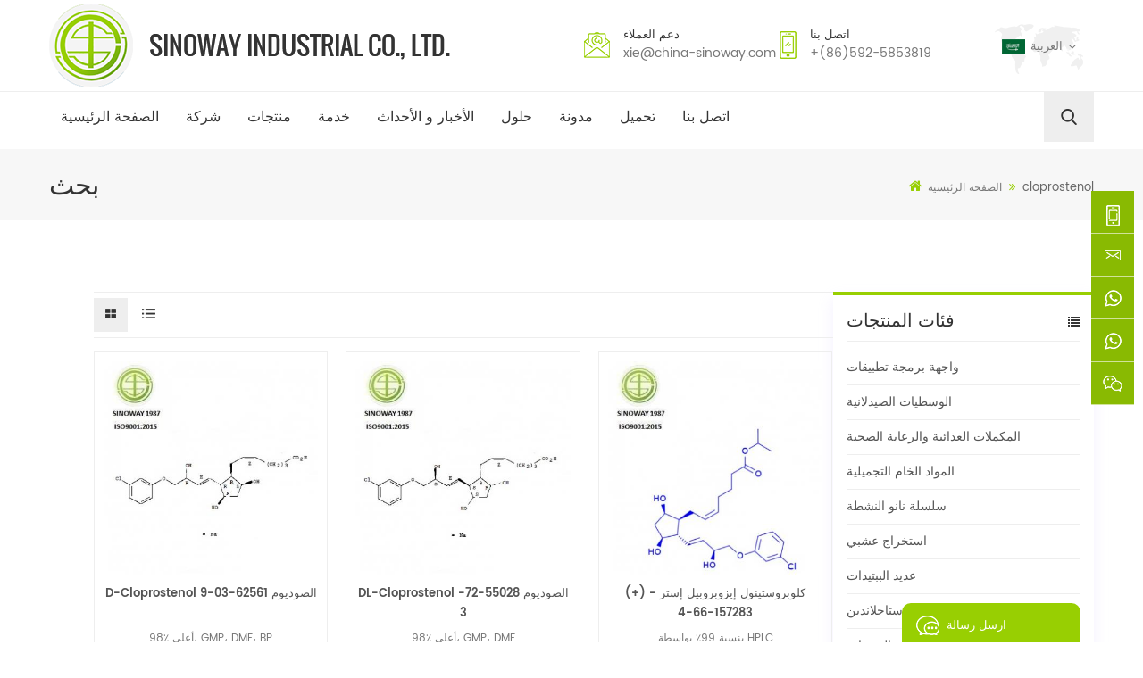

--- FILE ---
content_type: text/html
request_url: https://ar.china-sinoway.com/cloprostenol_sp
body_size: 8228
content:
<!DOCTYPE html PUBLIC "-//W3C//DTD XHTML 1.0 Transitional//EN" "http://www.w3.org/TR/xhtml1/DTD/xhtml1-transitional.dtd">
<html xmlns="http://www.w3.org/1999/xhtml" lang="ar">
<head>
    <meta http-equiv="X-UA-Compatible" content="IE=edge">
    <meta name="viewport" content="width=device-width, initial-scale=1.0, user-scalable=no">
    <meta http-equiv="Content-Type" content="text/html; charset=utf-8" />
    <meta http-equiv="X-UA-Compatible" content="IE=edge,Chrome=1" />
    <meta http-equiv="X-UA-Compatible" content="IE=9" />
    <meta http-equiv="Content-Type" content="text/html; charset=utf-8" />
    <title> Cloprostenol  الموردين ،  Cloprostenol  الأسعار China-sinoway.com</title>
    <meta name="keywords" content=" cloprostenol  الشركة المصنعة ،  cloprostenol  للبيع ، شركة الأدوية" />
    <meta name="description" content="في china-sinoway.com ، نحن توريد  cloprostenol  بجودة عالية وأسعار تنافسية. اتصل بنا مباشرة لتلقي عرض أسعار." />
    <!--    分享显示图片-->
        <meta property="og:image" content=""/>
            <link href="/uploadfile/userimg/1b6fda7a015e60f2473bf0c69aa29243.ico" rel="shortcut icon"  />
    
        <meta property="og:url" content="https://ar.china-sinoway.com/cloprostenol_sp">
    <meta property="og:title" content=" cloprostenol  الموردين ،  cloprostenol  الأسعار china-sinoway.com">
    <meta property="og:type" content="website">
    <meta property="og:description" content="في china-sinoway.com ، نحن توريد  cloprostenol  بجودة عالية وأسعار تنافسية. اتصل بنا مباشرة لتلقي عرض أسعار.">
    <meta property="og:image" content="https://ar.china-sinoway.com/template/images/logo.png"/>

    <meta name="twitter:title" content=" cloprostenol  الموردين ،  cloprostenol  الأسعار china-sinoway.com">
    <meta name="twitter:description" content="في china-sinoway.com ، نحن توريد  cloprostenol  بجودة عالية وأسعار تنافسية. اتصل بنا مباشرة لتلقي عرض أسعار.">

            <link rel="canonical" href="https://ar.china-sinoway.com/cloprostenol_sp" />
    
            <link rel="alternate" hreflang="en" href="https://www.china-sinoway.com/cloprostenol_sp" />
            <link rel="alternate" hreflang="fr" href="https://fr.china-sinoway.com/cloprostenol_sp" />
            <link rel="alternate" hreflang="de" href="https://de.china-sinoway.com/cloprostenol_sp" />
            <link rel="alternate" hreflang="ru" href="https://ru.china-sinoway.com/cloprostenol_sp" />
            <link rel="alternate" hreflang="es" href="https://es.china-sinoway.com/cloprostenol_sp" />
            <link rel="alternate" hreflang="pt" href="https://pt.china-sinoway.com/cloprostenol_sp" />
            <link rel="alternate" hreflang="ar" href="https://ar.china-sinoway.com/cloprostenol_sp" />
            <link rel="alternate" hreflang="ja" href="https://ja.china-sinoway.com/cloprostenol_sp" />
            <link rel="alternate" hreflang="ko" href="https://ko.china-sinoway.com/cloprostenol_sp" />
            <link rel="alternate" hreflang="tr" href="https://tr.china-sinoway.com/cloprostenol_sp" />
    
    <link type="text/css" rel="stylesheet" href="/template/css/bootstrap.css">
    <link type="text/css" rel="stylesheet" href="/template/css/font-awesome.min.css">
    <link type="text/css" rel="stylesheet" href="/template/css/meanmenu.min.css">
    <link type="text/css" rel="stylesheet" href="/template/css/animate.css" />
    <link type="text/css" rel="stylesheet" href="/template/css/style.css">
        <script type="text/javascript" src="/template/js/jquery-1.8.3.js"></script>
    <script language="javascript" src="/js/jquery.validate.min.js"></script>
    <script language="javascript" src="/js/jquery.blockUI.js"></script>
    <script type="text/javascript" src="/js/front/common.js"></script>
    <script type="text/javascript" src="/template/js/bootstrap.min.js"></script>
    <script type="text/javascript" src="/template/js/demo.js"></script>
    <script type="text/javascript" src="/template/js/jquery.velocity.min.js"></script>
    <script type="text/javascript" src="/template/js/mainscript.js"></script>
    <script type="text/javascript" src="/template/js/slick.js"></script>
    <script type="text/javascript" src="/template/js/bootstrap-touch-slider.js"></script>

    <!--[if ie9]
<script src="/template/js/html5shiv.min.js"></script>
<script src="/template/js/respond.min.js"></script>
-->

    <!--[if IE 8]>
    <script src="https://oss.maxcdn.com/libs/html5shiv/3.7.0/html5shiv.js"></script>
    <script src="https://oss.maxcdn.com/libs/respond.js/1.3.0/respond.min.js"></script>
    <![endif]-->

                
        <script src="https://sirius-it-site.lx.netease.com/site-sdk.js"></script>
        <script type="text/javascript">
            __siteSDK__.setDefaultConfig({outerKey: 'key6066c8c3f67241358fe4be558ababe7a'});
            __siteSDK__.init();
        </script>
    <meta name="yandex-verification" content="f7c6cfb4c8145178" />
<!-- Google Tag Manager -->
<script>(function(w,d,s,l,i){w[l]=w[l]||[];w[l].push({'gtm.start':
new Date().getTime(),event:'gtm.js'});var f=d.getElementsByTagName(s)[0],
j=d.createElement(s),dl=l!='dataLayer'?'&l='+l:'';j.async=true;j.src=
'https://www.googletagmanager.com/gtm.js?id='+i+dl;f.parentNode.insertBefore(j,f);
})(window,document,'script','dataLayer','GTM-PVZZBRR');</script>
<!-- End Google Tag Manager -->


                
</head>
<body>
<!-- Google Tag Manager (noscript) -->
<noscript><iframe src="https://www.googletagmanager.com/ns.html?id=GTM-PVZZBRR"
height="0" width="0" style="display:none;visibility:hidden"></iframe></noscript>
<!-- End Google Tag Manager (noscript) --><div class="top_section clearfix">
    <div class="container">
                    <a id="logo" href="/" title="Sinoway Industrial co., ltd."><img alt="Sinoway Industrial co., ltd." src="/template/images/logo.png" /></a>
                <div class="con">
                        <div class="tel"><p>دعم العملاء</p><a rel="nofollow" href="mailto:xie@china-sinoway.com">xie@china-sinoway.com</a></div>
                            <div class="email"><p>اتصل بنا</p><a rel="nofollow" href="Tel:+(86)592-5853819">+(86)592-5853819</a></div>
                    </div>
                <dl class="select">
            <dt><img src="/template/images/ar.jpg" alt="العربية" />العربية</dt>
            <dd>
                <ul>
                                            <li><a href="https://www.china-sinoway.com/cloprostenol_sp"><img src="/template/images/en.jpg"  alt="English" />English</a></li>
                                                    <li><a target="_blank" href="http://www.sinowaychem.com/index_cn.html"><img src="/template/images/cn.jpg" alt="中文" />中文</a></li>
                                                                    <li><a href="https://fr.china-sinoway.com/cloprostenol_sp"><img src="/template/images/fr.jpg"  alt="français" />français</a></li>
                                                                    <li><a href="https://de.china-sinoway.com/cloprostenol_sp"><img src="/template/images/de.jpg"  alt="Deutsch" />Deutsch</a></li>
                                                                    <li><a href="https://ru.china-sinoway.com/cloprostenol_sp"><img src="/template/images/ru.jpg"  alt="русский" />русский</a></li>
                                                                    <li><a href="https://es.china-sinoway.com/cloprostenol_sp"><img src="/template/images/es.jpg"  alt="español" />español</a></li>
                                                                    <li><a href="https://pt.china-sinoway.com/cloprostenol_sp"><img src="/template/images/pt.jpg"  alt="português" />português</a></li>
                                                                    <li><a href="https://ar.china-sinoway.com/cloprostenol_sp"><img src="/template/images/ar.jpg"  alt="العربية" />العربية</a></li>
                                                                    <li><a href="https://ja.china-sinoway.com/cloprostenol_sp"><img src="/template/images/ja.jpg"  alt="日本語" />日本語</a></li>
                                                                    <li><a href="https://ko.china-sinoway.com/cloprostenol_sp"><img src="/template/images/ko.jpg"  alt="한국의" />한국의</a></li>
                                                                    <li><a href="https://tr.china-sinoway.com/cloprostenol_sp"><img src="/template/images/tr.jpg"  alt="Türkçe" />Türkçe</a></li>
                                                            </ul>
            </dd>
        </dl>
    </div>
</div>
<header class="large">
    <div class="search_box">
        <div class="top-search clearfix">
            <div class="input-group">
                <em>عما تبحث?</em>
                <div class="header_search clearfix">
                    <input name="search_keyword" onkeydown="javascript:enterIn(event);" type="text" class="form-control" value="بحث..." onfocus="if(this.value=='بحث...'){this.value='';}" onblur="if(this.value==''){this.value='بحث...';}" placeholder="بحث...">
                    <input type="submit" class="search_btn btn_search1" value="">
                </div>
                <span class="input-group-addon close-search"><i class="fa fa-times"></i></span>
            </div>
        </div>
    </div>
    <div class="header clearfix">
        <div class="container">
            <div class="mainmenu-area bg-color-2">
                <div class="mainmenu-left visible-lg visible-md">
                    <div class="mainmenu">
                        <nav>
                            <ul class="clearfix">
                                <li><a href='/'>الصفحة الرئيسية</a></li>
                                                                    <li><a href="/company_d1">شركة</a>
                                                                              </li>
                                                                <li class="product_vmegamenu"><a href="/products">منتجات</a>
                                    <ul class="clearfix">
                                        <li class="container">
                                            <ul class="nav_list clearfix">
                                                                                                    <li class="col-sm-2">
                                                        <div class="top">
                                                            <a href="/api_c1" class="title">واجهة برمجة تطبيقات</a>
                                                        </div>
                                                                                                            </li>
                                                                                                    <li class="col-sm-2">
                                                        <div class="top">
                                                            <a href="/pharmaceutical-intermediates_c2" class="title">الوسطيات الصيدلانية</a>
                                                        </div>
                                                                                                            </li>
                                                                                                    <li class="col-sm-2">
                                                        <div class="top">
                                                            <a href="/healthcare-food-supplements_c3" class="title">المكملات الغذائية والرعاية الصحية</a>
                                                        </div>
                                                                                                            </li>
                                                                                                    <li class="col-sm-2">
                                                        <div class="top">
                                                            <a href="/cosmetic-raw-materials_c4" class="title">المواد الخام التجميلية</a>
                                                        </div>
                                                                                                            </li>
                                                                                                    <li class="col-sm-2">
                                                        <div class="top">
                                                            <a href="/nano-active-series_c5" class="title">سلسلة نانو النشطة</a>
                                                        </div>
                                                                                                            </li>
                                                                                                    <li class="col-sm-2">
                                                        <div class="top">
                                                            <a href="/herbal-extract_c6" class="title">استخراج عشبي</a>
                                                        </div>
                                                                                                            </li>
                                                                                                    <li class="col-sm-2">
                                                        <div class="top">
                                                            <a href="/polypeptides_c7" class="title">عديد الببتيدات</a>
                                                        </div>
                                                                                                            </li>
                                                                                                    <li class="col-sm-2">
                                                        <div class="top">
                                                            <a href="/prostaglandin-series_c8" class="title">سلسلة البروستاجلاندين</a>
                                                        </div>
                                                                                                            </li>
                                                                                                    <li class="col-sm-2">
                                                        <div class="top">
                                                            <a href="/all-products_c9" class="title">جميع المنتجات</a>
                                                        </div>
                                                                                                            </li>
                                                                                            </ul>
                                        </li>
                                    </ul>
                                </li>
                                                                    <li><a href="/service_d3">خدمة
        </a>
                                                                            </li>
                                                                                                <li><a href="/news-events_nc1">الأخبار و الأحداث</a>
                                                                    </li>
                                                                <li><a href="/solutions_nc2">حلول</a>
                                                                    </li>
                                <li><a href="/blog">مدونة</a></li>
                                                                <li><a href="/category/downloads/1">تحميل</a>
                                                                    </li>
                                                                    <li><a href="/contact-us_d2">اتصل بنا</a>
                                                                            </li>
                                                            </ul>
                        </nav>
                    </div>
                </div>
                <div class="attr-nav">
                    <a aria-label="search" class="search" rel="nofollow"></a>
                </div>
            </div>
        </div>
        <div class="wrapper">
            <nav id="main-nav">
                <ul class="first-nav">
                    <li><a href="/">الصفحة الرئيسية</a></li>
                </ul>
                <ul class="second-nav">
                                            <li><a href="/company_d1">شركة</a>
                                                    </li>
                                        <li><a href="/products">منتجات</a>
                        <ul class="nav_child">
                                                            <li><a href="/api_c1">واجهة برمجة تطبيقات</a>
                                                                    </li>
                                                            <li><a href="/pharmaceutical-intermediates_c2">الوسطيات الصيدلانية</a>
                                                                    </li>
                                                            <li><a href="/healthcare-food-supplements_c3">المكملات الغذائية والرعاية الصحية</a>
                                                                    </li>
                                                            <li><a href="/cosmetic-raw-materials_c4">المواد الخام التجميلية</a>
                                                                    </li>
                                                            <li><a href="/nano-active-series_c5">سلسلة نانو النشطة</a>
                                                                    </li>
                                                            <li><a href="/herbal-extract_c6">استخراج عشبي</a>
                                                                    </li>
                                                            <li><a href="/polypeptides_c7">عديد الببتيدات</a>
                                                                    </li>
                                                            <li><a href="/prostaglandin-series_c8">سلسلة البروستاجلاندين</a>
                                                                    </li>
                                                            <li><a href="/all-products_c9">جميع المنتجات</a>
                                                                    </li>
                                                    </ul>
                    </li>
                                            <li><a href="/service_d3">خدمة
        </a>
                                                    </li>
                                                            <li><a href="/news-events_nc1">الأخبار و الأحداث</a>
                                            </li>
                                        <li><a href="/solutions_nc2">حلول</a>
                                            </li>
                    <li><a href="/blog">مدونة</a></li>
                                        <li><a href="/category/downloads/1">تحميل</a>
                                            </li>
                                            <li><a href="/contact-us_d2">اتصل بنا</a>
                                                    </li>
                                    </ul>

            </nav>
            <a class="toggle">
                <span></span>
                <span></span>
                <span></span>
            </a>
        </div>
    </div>
</header>
<div class="height"></div>
 
 
<div class="n_banner">
                               <img src="/uploadfile/bannerimg/15894389788885.jpg" alt="banner" />
	               
</div>
 
 <div class="mbx_section">
	<div class="container">
		<div class="n_title">بحث</div>
		<div class="mbx"><a href="/"><i class="fa fa-home"></i>الصفحة الرئيسية</a>
                    <i class="fa fa-angle-double-right"></i>
                    cloprostenol                </div>
	</div>
</div> 
<div class="n_main">
	<div class="container">
	
<div class="n_left2">
		<div class="modules">
			<section class="block left_nav">
			  <h4 class="nav_h4">فئات المنتجات</h4>
				  <div class="toggle_content clearfix">
					  <ul class="mtree">
                                                                                                <li class="clearfix"><span></span><a href="/api_c1">واجهة برمجة تطبيقات</a>
                                                       
                                                </li>               
                                                                                               <li class="clearfix"><span></span><a href="/pharmaceutical-intermediates_c2">الوسطيات الصيدلانية</a>
                                                       
                                                </li>               
                                                                                               <li class="clearfix"><span></span><a href="/healthcare-food-supplements_c3">المكملات الغذائية والرعاية الصحية</a>
                                                       
                                                </li>               
                                                                                               <li class="clearfix"><span></span><a href="/cosmetic-raw-materials_c4">المواد الخام التجميلية</a>
                                                       
                                                </li>               
                                                                                               <li class="clearfix"><span></span><a href="/nano-active-series_c5">سلسلة نانو النشطة</a>
                                                       
                                                </li>               
                                                                                               <li class="clearfix"><span></span><a href="/herbal-extract_c6">استخراج عشبي</a>
                                                       
                                                </li>               
                                                                                               <li class="clearfix"><span></span><a href="/polypeptides_c7">عديد الببتيدات</a>
                                                       
                                                </li>               
                                                                                               <li class="clearfix"><span></span><a href="/prostaglandin-series_c8">سلسلة البروستاجلاندين</a>
                                                       
                                                </li>               
                                                                                               <li class="clearfix"><span></span><a href="/all-products_c9">جميع المنتجات</a>
                                                       
                                                </li>               
                                               						 
					</ul>
				</div>
			  <script type="text/javascript" src="/template/js/mtree.js"></script>
		  </section>
		  <section class="block hot_left">
			<h4 class="left_h4">منتجات جديدة</h4>
				<div class="toggle_content clearfix">
					<ul>
					         
					  <li>
						<div class="li clearfix">
							<div class="img"><a href="/nicotinamide-mononucleotide-nmn-1094-61-7_p9.html" class="light_box"><img id="product_detail_img"  alt="NMN powder" src="/uploadfile/202309/12/cd6562719121fa16d7ada0c322fc736f_small.jpg" /></a></div>
							<div class="h4"><a href="/nicotinamide-mononucleotide-nmn-1094-61-7_p9.html">نيكوتيناميد أحادي النوكليوتيد NMN 1094-61-7</a></div>
						</div>
					  </li>
                                              
					  <li>
						<div class="li clearfix">
							<div class="img"><a href="/l-glutathione-reduced-gsh-70-18-8_p12.html" class="light_box"><img id="product_detail_img"  alt="glutathione raw material" src="/uploadfile/202309/12/ba40f50a5088a934b12c72181806e249_small.jpg" /></a></div>
							<div class="h4"><a href="/l-glutathione-reduced-gsh-70-18-8_p12.html">انخفاض L-GLUTATHIONE (GSH) 70-18-8</a></div>
						</div>
					  </li>
                                              
					  <li>
						<div class="li clearfix">
							<div class="img"><a href="/s-acetyl-l-glutathione-3054-47-5_p58.html" class="light_box"><img id="product_detail_img"  alt="S-Acetyl-L-Glutathione SAG" src="/uploadfile/202309/12/f3a80dbeaa5035b6f7ea8d17dd682866_small.jpg" /></a></div>
							<div class="h4"><a href="/s-acetyl-l-glutathione-3054-47-5_p58.html"> إس أسيتيل إل جلوتاثيون 3054-47-5 </a></div>
						</div>
					  </li>
                                              
					  <li>
						<div class="li clearfix">
							<div class="img"><a href="/corey-lactone-4-phenylbenzoate-alcohol-bpcod-31752-99-5_p45.html" class="light_box"><img id="product_detail_img"  alt="-Corey lactone 4-phenylbenzoate alcohol" src="/uploadfile/202309/12/9f38c521e63bd7688c097fbb35c8f417_small.jpg" /></a></div>
							<div class="h4"><a href="/corey-lactone-4-phenylbenzoate-alcohol-bpcod-31752-99-5_p45.html">((-)- كوري لاكتون 4- كحول فينيل بنزوات / BPCOD 31752-99-5</a></div>
						</div>
					  </li>
                                              
					  <li>
						<div class="li clearfix">
							<div class="img"><a href="/corey-lactone-benzoate-39746-00-4_p46.html" class="light_box"><img id="product_detail_img"  alt="(-)-Corey Lactone Benzoate" src="/uploadfile/202309/12/3abc210425af8d0ce4bc0505dba1f894_small.jpg" /></a></div>
							<div class="h4"><a href="/corey-lactone-benzoate-39746-00-4_p46.html">(-) - كوري لاكتون بنزوات 39746-00-4</a></div>
						</div>
					  </li>
                                              
					  <li>
						<div class="li clearfix">
							<div class="img"><a href="/bimatoprost-155206-00-1_p47.html" class="light_box"><img id="product_detail_img"  alt="BIMATOPROST" src="/uploadfile/202309/12/f38035bb9777ee1df271b72419dbdadd_small.jpg" /></a></div>
							<div class="h4"><a href="/bimatoprost-155206-00-1_p47.html">bimatoprost 155206-00-1</a></div>
						</div>
					  </li>
                                          
					   
				  </ul>
				</div>
			 </section>
		</div>
	</div>	<div class="n_right">
		<div class="products">
			  
			<div class="main">
				<div id="cbp-vm" class="cbp-vm-switcher cbp-vm-view-grid">
					<div class="cbp-vm-options clearfix">
						<a href="#" class="cbp-vm-icon cbp-vm-grid  cbp-vm-selected" data-view="cbp-vm-view-grid"></a>
						<a href="#" class="cbp-vm-icon cbp-vm-list" data-view="cbp-vm-view-list"></a>
					</div>
					  <ul>
												  <li>
							  <div class="li">
								  <div class="i_pro_img cbp-vm-image">
									<div class="img"><a href="/d-cloprostenol-sodium-62561-03-9_p107.html"><img id="product_detail_img"  alt="Cloprostenol Sodium 62561-03-9" src="/uploadfile/202309/12/29a812161651ea22d70a2c5b669e7685_small.jpg" /></a></div>
								  </div>
								  <div class="h4"><a href="/d-cloprostenol-sodium-62561-03-9_p107.html"> D-Cloprostenol الصوديوم 62561-03-9 </a></div>
								  <div class="cbp-vm-details"> 98٪ أعلى، GMP، DMF، BP </div>
								                                                                      								  <p class="tags_ul">
									  <span><i class="fa fa-tags"></i>العلامات : </span>
									                                                                                <a href="/cloprostenol-sodium_sp"> cloprostenol صوديوم</a>
                                                                                                                                                        <a href="/cloprostenol_sp"> cloprostenol </a>
                                                                                                                                                        <a href="/cloprostenol-veterinary_sp"> cloprostenol طبيب بيطري - بيطري</a>
                                                                                                                                                        <a href="/cloprostenol-sodium-veterinary_sp"> cloprostenol البيطرية الصوديوم</a>
                                                                                                                                                        <a href="/cloprostenol-injection_sp"> cloprostenol حقنة</a>
                                                                                                                                                        <a href="/cas-62561-03-9_sp">CAS 62561-03-9 </a>
                                                                          								  </p>
								  								  <a class="more_1 i_more" rel="nofollow" href="/d-cloprostenol-sodium-62561-03-9_p107.html"><span>قراءة المزيد</span></a>
							  </div>
						  </li>
												  <li>
							  <div class="li">
								  <div class="i_pro_img cbp-vm-image">
									<div class="img"><a href="/dl-cloprostenol-sodium-55028-72-3_p108.html"><img id="product_detail_img"  alt="DL-Cloprostenol Sodium 55028-72-3 مورد-Sinoway" src="/uploadfile/202309/12/9841084773fad9879d29fecd6d3ecb6d_small.jpg" /></a></div>
								  </div>
								  <div class="h4"><a href="/dl-cloprostenol-sodium-55028-72-3_p108.html"> DL-Cloprostenol الصوديوم 55028-72-3 </a></div>
								  <div class="cbp-vm-details"> 98٪ أعلى، GMP، DMF </div>
								                                                                      								  <p class="tags_ul">
									  <span><i class="fa fa-tags"></i>العلامات : </span>
									                                                                                <a href="/dl-cloprostenol-sodium_sp">DL cloprostenol صوديوم</a>
                                                                                                                                                        <a href="/cloprostenol-sodium-manufacturer_sp"> cloprostenol الصوديوم المصنع</a>
                                                                                                                                                        <a href="/cas-55028-72-3_sp">CAS 55028-72-3 </a>
                                                                          								  </p>
								  								  <a class="more_1 i_more" rel="nofollow" href="/dl-cloprostenol-sodium-55028-72-3_p108.html"><span>قراءة المزيد</span></a>
							  </div>
						  </li>
												  <li>
							  <div class="li">
								  <div class="i_pro_img cbp-vm-image">
									<div class="img"><a href="/cloprostenol-isopropyl-ester-157283-66-4_p214.html"><img id="product_detail_img"  alt="157283-66-4" src="/uploadfile/202311/24/15ae4469196d7b9c17a9a338e2d57dd2_small.jpg" /></a></div>
								  </div>
								  <div class="h4"><a href="/cloprostenol-isopropyl-ester-157283-66-4_p214.html">(+) - كلوبروستينول إيزوبروبيل إستر 157283-66-4</a></div>
								  <div class="cbp-vm-details">بنسبة 99٪ بواسطة HPLC</div>
								                                                                      								  <p class="tags_ul">
									  <span><i class="fa fa-tags"></i>العلامات : </span>
									                                                                                <a href="/157283-66-4_sp">157283-66-4</a>
                                                                                                                                                        <a href="/cloprostenol-isopropyl-ester_sp">كلوبروستينول إيزوبروبيل استر</a>
                                                                                                                                                        <a href="/isopropyl-cloprostenate_sp">آيزوبروبيل كلوبروستينيت</a>
                                                                                                                                                        <a href="/prostaglandin-powder_sp">مسحوق البروستاجلاندين</a>
                                                                                                                                                        <a href="/prostaglandin-series_sp">سلسلة البروستاجلاندين</a>
                                                                                                                                                        <a href="/prostaglandin-product_sp">منتج البروستاجلاندين</a>
                                                                          								  </p>
								  								  <a class="more_1 i_more" rel="nofollow" href="/cloprostenol-isopropyl-ester-157283-66-4_p214.html"><span>قراءة المزيد</span></a>
							  </div>
						  </li>
						    
                                               
					  </ul>
				  </div>
			  </div>
			  <script type="text/javascript" src="/template/js/cbpViewModeSwitch.js"></script>
			<div class="page_p clearfix">
				  

                         				  <div class="total">ما مجموعه<span>1</span>الصفحات</div>
			  </div>
		  </div>
	</div>
</div>
</div>

<div id="footer" style="background:url(/template/images/footer_bg.jpg) no-repeat center top; background-size:cover;">
	<div class="container">
    	<div class="footer_email clearfix">
                         <div class="email_title">
            	<h4>اشترك في نشرتنا الإخبارية</h4>
                <p>اشترك معنا ، يمكنك الحصول على أحدث محتوى منتج وتقارير إخبارية وتحديثات حصرية وأحدث الأحداث المحلية</p>
            </div>
            <div class="email clearfix">
                <input name="keyword" type="text" id="user_email" placeholder="بريدك الالكتروني ..." onfocus="if(this.value=='بريدك الالكتروني ...'){this.value='';}" onblur="if(this.value==''){this.value='بريدك الالكتروني ...';}" class="email_main">
                <button type="submit" onclick="add_email_list();" class="email_btn">سجل</button>
            </div>
                <script type="text/javascript" src="/template/js/subscribe.js"></script>
        </div>
    </div>
    <div class="footer_main">
    <div class="container">
    	<div class="clearfix modules">
        	<section class="block footer_about">
                <h4 class="title_h4  wow fadeInUp">معلومات عنا</h4>
                                <div class="toggle_content">
                	<div class="footer_logo"><a href="/"><img src="/uploadfile/single/df0f940c2583a4274885f2e41c42b493.png" alt="Sinoway Industrial co., ltd." /></a></div>
                    <p> سينواي تأسست في عام 1987 ، وهي متخصصة في البحث والتطوير والتصنيع حسب الطلب وتداول أبيس الصيدلانية والوسطيات والصحة وأمبير. المكملات الغذائية والمواد الخام التجميلية والمستخلصات العشبية و fdfs والخدمة المخصصة في جميع أنحاء العالم.</p>
                    <div class="footer_sns">
                           
                              
                                                             <a href="https://www.facebook.com/sinowaychem/" target="_blank" rel="nofollow"><img src="/uploadfile/friendlink/1e6ad8f44776177482f378243f49071a.png" alt="Facebook" /></a>
                                                             <a href="https://twitter.com/sinowaychem" target="_blank" rel="nofollow"><img src="/uploadfile/friendlink/f17da212053da584e641dde7e48b4e1a.png" alt="Twitter" /></a>
                                                             <a href="https://www.linkedin.com/company/sinoway-industrial-co.-ltd./" target="_blank" rel="nofollow"><img src="/uploadfile/friendlink/e2f88b2aead7d29776728a0cc9bd7beb.png" alt="Linkedin" /></a>
                                                             <a href="https://www.youtube.com/channel/UC_09d31ZL0C6ViCXeFH0Mxw" target="_blank" rel="nofollow"><img src="/uploadfile/friendlink/45e5385c73dba6e354eb74ad00534bc6.png" alt="Youtube" /></a>
                                                           
                    </div>
                </div>
            </section>
            <section class="block footer_tags">
                <h4 class="title_h4 wow fadeInUp">العلامات الساخنة</h4>
                <div class="toggle_content">
                	<ul>
                    	                           <li><a href="/nitrobenzaldehyde_sp">نيتروبنزالديهيد</a></li>
                                                   <li><a href="/corey-lactone_sp">لاكتون الأساسية</a></li>
                                                   <li><a href="/nicotinamide-mononucleotide-raw-material_sp">nmn</a></li>
                                                   <li><a href="/buy-gsh_sp">غش 70-18-8</a></li>
                                                   <li><a href="/glutathione-powder_sp">الجلوتاثيون</a></li>
                                                   <li><a href="/nifuratel-powder-suppliers_sp">متوسط</a></li>
                                                   <li><a href="/telmisartan-raw-material_sp">متوسط</a></li>
                                                   <li><a href="/intermediate_sp">متوسط</a></li>
                         
                    </ul>
                </div>
            </section>
            <section class="block footer_follow">
                <h4 class="title_h4  wow fadeInUp">تابعنا</h4>
                <ul class="toggle_content">
                                            <li><a href="/">الصفحة الرئيسية</a></li>
                                            <li><a href="/products">منتجات</a></li>
                                            <li><a href="/contact-us_d2">اتصل بنا</a></li>
                                            <li><a href="/news-events_nc1">أخبار</a></li>
                                            <li><a href="/sitemap.html">خريطة الموقع</a></li>
                                            <li><a href="/sitemap.xml">XML</a></li>
                                            <li><a href="/privacy-policy_d19">سياسة الخصوصية</a></li>
                                    </ul>
            </section>
            <section class="block footer_con">
                <h4 class="title_h4  wow fadeInUp">اتصل بنا</h4>
                <ul  class="toggle_content" >
                	<div class="p">Sinoway Industrial co., ltd.</div>
                    <li class="li1"><p>موقعك</p>HUICHENG COMM. COMPLEX, 839 XIAHE RD.</li>
                                        <li class="li2"><p>هاتف</p><a rel="nofollow" href="Tel:+(86)592-5853819">+(86)592-5853819</a></li>
                       
                    <li class="li3"><p>البريد الإلكتروني</p><a rel="nofollow" href="mailto:xie@china-sinoway.com">xie@china-sinoway.com</a></li>
                </ul>
            </section>
        </div>
        <div class="footer_bottom">
            <div class="cop wow fadeInUp">© Sinoway Industrial co., ltd. كل الحقوق محفوظة. مشغل بواسطة <a target="_blank" href="https://dyyseo.com">dyyseo.com</a> <a rel="nofollow" target="_blank" href="https://beian.miit.gov.cn/">闽ICP备18003303号</a> | <a href="/blog">مدونة</a><!--Start of Tawk.to Script-->
<script type="text/javascript">
var Tawk_API=Tawk_API||{}, Tawk_LoadStart=new Date();
(function(){
var s1=document.createElement("script"),s0=document.getElementsByTagName("script")[0];
s1.async=true;
s1.src='https://embed.tawk.to/614d33f9d326717cb68310ae/1fgap624h';
s1.charset='UTF-8';
s1.setAttribute('crossorigin','*');
s0.parentNode.insertBefore(s1,s0);
})();
</script>
<!--End of Tawk.to Script--></div>
            <div class="footer_other">
                    <div class="ipv6   wow fadeInUp"><img src="/template/images/ipv6.png" alt="IPv6 شبكة مدعومة" />IPv6 شبكة مدعومة</div>
                                                   </div>
        </div>
    </div>
    </div>
</div>
<a href="javascript:;" rel="nofollow" class="back_top"></a>
<div id="online_qq_layer">
    <div id="online_qq_tab">
        <a id="floatShow" rel="nofollow" href="javascript:void(0);" aria-label="ارسل رسالة" >ارسل رسالة<i></i></a>
        <a id="floatHide" rel="nofollow" href="javascript:void(0);" aria-label="ارسل رسالة" ><i></i></a>
    </div>
    <div id="onlineService" >
        <div class="online_form">
            <div class="i_message_inquiry">
            	<em class="title">ارسل رسالة</em>
                <div class="inquiry">
                  <form role="form" action="/inquiry/addinquiry" method="post" name="email_form" id="email_form1">
                  <input type="hidden" name="msg_title" value="Leave a Message" class="meInput" />
                  <div class="text">إذا كنت مهتمًا بمنتجاتنا وتريد معرفة المزيد من التفاصيل ، فيرجى ترك رسالة هنا ، وسنقوم بالرد عليك في أقرب وقت ممكن.</div>
                      <div class="input-group">
                        <span class="ms_e"><input class="form-control" name="msg_email" tabindex="10" type="text" placeholder="البريد الإلكتروني"></span>
                      </div>
                      <div class="input-group">
                        <span class="ms_p"><input class="form-control" name="msg_tel" id="phone" tabindex="10" type="text" placeholder="هاتف/WhatsApp"></span>
                      </div>
                      <div class="input-group">
                          <span class="ms_m"><textarea name="msg_content" class="form-control" id="message" tabindex="13" placeholder="رسالة"></textarea></span>
                      </div>
                      <span class="main_more"><input class="submit" type="submit" value="إرسال" /></span>
                  </form>
              </div>
            </div>
        </div>
    </div>
</div>
 
<div class="service">
	<ul>
          	  <li><div class="sidebox"><a rel="nofollow" target="_blank" href="Tel:+(86)592-5853819"><img src="/template/images/side_icon01.png" alt="tel" /><span>+(86)592-5853819</span></a></div></li>
	  
             
	  <li><div class="sidebox"><a rel="nofollow" target="_blank" href="mailto:xie@china-sinoway.com"><img src="/template/images/side_icon03.png" alt="email" /><span>xie@china-sinoway.com</span></a></div></li>
	   
		             
	  <li><div class="sidebox"><a rel="nofollow" target="_blank" href="whatsapp://send?phone=+8613666090822"><img src="/template/images/side_icon04.png" alt="whatsapp" /><span>+8613666090822</span></a></div></li>
	   
	  <li><div class="sidebox"><a rel="nofollow" target="_blank" href="whatsapp://send?phone=+8618659258711"><img src="/template/images/side_icon04.png" alt="whatsapp" /><span>+8618659258711</span></a></div></li>
	               
      	     
	  <li class="coad"><div class="sidebox"><a><img src="/template/images/side_icon05.png" ><span><img src="/uploadfile/single/2601b34257691e19cdb4ae94388b02ab.png" alt="coad" /></span></a></div></li>
        
  </ul>
</div> 
<div class="mobile_nav clearfix">
    <a href="/"><i style="background-image:url(/template/images/fixed_home.png);"></i><p>الصفحة الرئيسية</p></a>
    <a href="/products"><i style="background-image:url(/template/images/fixed_pro.png);"></i><p>منتجات</p></a>
    <a href="/about-us_d1"><i style="background-image:url(/template/images/fixed_about.png);"></i><p>حول</p></a>
    <a href="/contact-us_d2"><i style="background-image:url(/template/images/fixed_con.png);"></i><p>اتصل</p></a>
     
</div>


<script type="text/javascript">
	$('#bootstrap-touch-slider').bsTouchSlider();
</script>
<script type="text/javascript" src="/template/js/wow.min.js"></script>
<script type="text/javascript" src="/template/js/owl.carousel.min.js"></script>
<script type="text/javascript" src="/template/js/fixed.js"></script>
<script type="text/javascript" src="/template/js/hc-mobile-nav.js"></script>
<script type="text/javascript" src="/template/js/main.js"></script>
<script type="text/javascript" src="/template/js/scrollUp.js"></script>
<script type="text/javascript" src="/template/js/waypoints.min.js"></script>
<script type="text/javascript" src="/template/js/smooth-scroll.js"></script>
<script type="text/javascript" src="/template/js/easyResponsiveTabs.js"></script>
<script type="text/javascript">
	smoothScroll.init();
	var rellax = new Rellax('.rellax')
</script>
</body>
</html>


--- FILE ---
content_type: text/css
request_url: https://ar.china-sinoway.com/template/css/animate.css
body_size: 4034
content:
@charset "UTF-8";
/*!
 * animate.css -http://daneden.me/animate
 * Version - 3.5.1
 * Licensed under the MIT license - http://opensource.org/licenses/MIT
 *
 * Copyright (c) 2016 Daniel Eden
 */
.animated {
	-webkit-animation-duration: 1s;
	animation-duration: 1s;
	-webkit-animation-fill-mode: both;
	animation-fill-mode: both
}
.animated.infinite {
	-webkit-animation-iteration-count: infinite;
	animation-iteration-count: infinite
}
.animated.hinge {
	-webkit-animation-duration: 2s;
	animation-duration: 2s
}
.animated.bounceIn, .animated.bounceOut, .animated.flipOutX, .animated.flipOutY {
	-webkit-animation-duration: .75s;
	animation-duration: .75s
}
@-webkit-keyframes bounce {
0%, 20%, 53%, 80%, to {
-webkit-animation-timing-function:cubic-bezier(.215, .61, .355, 1);
animation-timing-function:cubic-bezier(.215, .61, .355, 1);
-webkit-transform:translateZ(0);
transform:translateZ(0)
}
40%, 43% {
-webkit-transform:translate3d(0, -30px, 0);
transform:translate3d(0, -30px, 0)
}
40%, 43%, 70% {
-webkit-animation-timing-function:cubic-bezier(.755, .05, .855, .06);
animation-timing-function:cubic-bezier(.755, .05, .855, .06)
}
70% {
-webkit-transform:translate3d(0, -15px, 0);
transform:translate3d(0, -15px, 0)
}
90% {
-webkit-transform:translate3d(0, -4px, 0);
transform:translate3d(0, -4px, 0)
}
}
@keyframes bounce {
0%, 20%, 53%, 80%, to {
-webkit-animation-timing-function:cubic-bezier(.215, .61, .355, 1);
animation-timing-function:cubic-bezier(.215, .61, .355, 1);
-webkit-transform:translateZ(0);
transform:translateZ(0)
}
40%, 43% {
-webkit-transform:translate3d(0, -30px, 0);
transform:translate3d(0, -30px, 0)
}
40%, 43%, 70% {
-webkit-animation-timing-function:cubic-bezier(.755, .05, .855, .06);
animation-timing-function:cubic-bezier(.755, .05, .855, .06)
}
70% {
-webkit-transform:translate3d(0, -15px, 0);
transform:translate3d(0, -15px, 0)
}
90% {
-webkit-transform:translate3d(0, -4px, 0);
transform:translate3d(0, -4px, 0)
}
}
.bounce {
	-webkit-animation-name: bounce;
	animation-name: bounce;
	-webkit-transform-origin: center bottom;
	transform-origin: center bottom
}
@-webkit-keyframes flash {
0%, 50%, to {
opacity:1
}
25%, 75% {
opacity:0
}
}
@keyframes flash {
0%, 50%, to {
opacity:1
}
25%, 75% {
opacity:0
}
}
.flash {
	-webkit-animation-name: flash;
	animation-name: flash
}
@-webkit-keyframes pulse {
0% {
-webkit-transform:scaleX(1);
transform:scaleX(1)
}
50% {
-webkit-transform:scale3d(1.05, 1.05, 1.05);
transform:scale3d(1.05, 1.05, 1.05)
}
to {
	-webkit-transform: scaleX(1);
	transform: scaleX(1)
}
}
@keyframes pulse {
0% {
-webkit-transform:scaleX(1);
transform:scaleX(1)
}
50% {
-webkit-transform:scale3d(1.05, 1.05, 1.05);
transform:scale3d(1.05, 1.05, 1.05)
}
to {
	-webkit-transform: scaleX(1);
	transform: scaleX(1)
}
}
.pulse {
	-webkit-animation-name: pulse;
	animation-name: pulse
}
@-webkit-keyframes rubberBand {
0% {
-webkit-transform:scaleX(1);
transform:scaleX(1)
}
30% {
-webkit-transform:scale3d(1.25, .75, 1);
transform:scale3d(1.25, .75, 1)
}
40% {
-webkit-transform:scale3d(.75, 1.25, 1);
transform:scale3d(.75, 1.25, 1)
}
50% {
-webkit-transform:scale3d(1.15, .85, 1);
transform:scale3d(1.15, .85, 1)
}
65% {
-webkit-transform:scale3d(.95, 1.05, 1);
transform:scale3d(.95, 1.05, 1)
}
75% {
-webkit-transform:scale3d(1.05, .95, 1);
transform:scale3d(1.05, .95, 1)
}
to {
	-webkit-transform: scaleX(1);
	transform: scaleX(1)
}
}
@keyframes rubberBand {
0% {
-webkit-transform:scaleX(1);
transform:scaleX(1)
}
30% {
-webkit-transform:scale3d(1.25, .75, 1);
transform:scale3d(1.25, .75, 1)
}
40% {
-webkit-transform:scale3d(.75, 1.25, 1);
transform:scale3d(.75, 1.25, 1)
}
50% {
-webkit-transform:scale3d(1.15, .85, 1);
transform:scale3d(1.15, .85, 1)
}
65% {
-webkit-transform:scale3d(.95, 1.05, 1);
transform:scale3d(.95, 1.05, 1)
}
75% {
-webkit-transform:scale3d(1.05, .95, 1);
transform:scale3d(1.05, .95, 1)
}
to {
	-webkit-transform: scaleX(1);
	transform: scaleX(1)
}
}
.rubberBand {
	-webkit-animation-name: rubberBand;
	animation-name: rubberBand
}
@-webkit-keyframes shake {
0%, to {
-webkit-transform:translateZ(0);
transform:translateZ(0)
}
10%, 30%, 50%, 70%, 90% {
-webkit-transform:translate3d(-10px, 0, 0);
transform:translate3d(-10px, 0, 0)
}
20%, 40%, 60%, 80% {
-webkit-transform:translate3d(10px, 0, 0);
transform:translate3d(10px, 0, 0)
}
}
@keyframes shake {
0%, to {
-webkit-transform:translateZ(0);
transform:translateZ(0)
}
10%, 30%, 50%, 70%, 90% {
-webkit-transform:translate3d(-10px, 0, 0);
transform:translate3d(-10px, 0, 0)
}
20%, 40%, 60%, 80% {
-webkit-transform:translate3d(10px, 0, 0);
transform:translate3d(10px, 0, 0)
}
}
.shake {
	-webkit-animation-name: shake;
	animation-name: shake
}
@-webkit-keyframes headShake {
0% {
-webkit-transform:translateX(0);
transform:translateX(0)
}
6.5% {
-webkit-transform:translateX(-6px) rotateY(-9deg);
transform:translateX(-6px) rotateY(-9deg)
}
18.5% {
-webkit-transform:translateX(5px) rotateY(7deg);
transform:translateX(5px) rotateY(7deg)
}
31.5% {
-webkit-transform:translateX(-3px) rotateY(-5deg);
transform:translateX(-3px) rotateY(-5deg)
}
43.5% {
-webkit-transform:translateX(2px) rotateY(3deg);
transform:translateX(2px) rotateY(3deg)
}
50% {
-webkit-transform:translateX(0);
transform:translateX(0)
}
}
@keyframes headShake {
0% {
-webkit-transform:translateX(0);
transform:translateX(0)
}
6.5% {
-webkit-transform:translateX(-6px) rotateY(-9deg);
transform:translateX(-6px) rotateY(-9deg)
}
18.5% {
-webkit-transform:translateX(5px) rotateY(7deg);
transform:translateX(5px) rotateY(7deg)
}
31.5% {
-webkit-transform:translateX(-3px) rotateY(-5deg);
transform:translateX(-3px) rotateY(-5deg)
}
43.5% {
-webkit-transform:translateX(2px) rotateY(3deg);
transform:translateX(2px) rotateY(3deg)
}
50% {
-webkit-transform:translateX(0);
transform:translateX(0)
}
}
.headShake {
	-webkit-animation-timing-function: ease-in-out;
	animation-timing-function: ease-in-out;
	-webkit-animation-name: headShake;
	animation-name: headShake
}
@-webkit-keyframes swing {
20% {
-webkit-transform:rotate(15deg);
transform:rotate(15deg)
}
40% {
-webkit-transform:rotate(-10deg);
transform:rotate(-10deg)
}
60% {
-webkit-transform:rotate(5deg);
transform:rotate(5deg)
}
80% {
-webkit-transform:rotate(-5deg);
transform:rotate(-5deg)
}
to {
	-webkit-transform: rotate(0deg);
	transform: rotate(0deg)
}
}
@keyframes swing {
20% {
-webkit-transform:rotate(15deg);
transform:rotate(15deg)
}
40% {
-webkit-transform:rotate(-10deg);
transform:rotate(-10deg)
}
60% {
-webkit-transform:rotate(5deg);
transform:rotate(5deg)
}
80% {
-webkit-transform:rotate(-5deg);
transform:rotate(-5deg)
}
to {
	-webkit-transform: rotate(0deg);
	transform: rotate(0deg)
}
}
.swing {
	-webkit-transform-origin: top center;
	transform-origin: top center;
	-webkit-animation-name: swing;
	animation-name: swing
}
@-webkit-keyframes tada {
0% {
-webkit-transform:scaleX(1);
transform:scaleX(1)
}
10%, 20% {
-webkit-transform:scale3d(.9, .9, .9) rotate(-3deg);
transform:scale3d(.9, .9, .9) rotate(-3deg)
}
30%, 50%, 70%, 90% {
-webkit-transform:scale3d(1.1, 1.1, 1.1) rotate(3deg);
transform:scale3d(1.1, 1.1, 1.1) rotate(3deg)
}
40%, 60%, 80% {
-webkit-transform:scale3d(1.1, 1.1, 1.1) rotate(-3deg);
transform:scale3d(1.1, 1.1, 1.1) rotate(-3deg)
}
to {
	-webkit-transform: scaleX(1);
	transform: scaleX(1)
}
}
@keyframes tada {
0% {
-webkit-transform:scaleX(1);
transform:scaleX(1)
}
10%, 20% {
-webkit-transform:scale3d(.9, .9, .9) rotate(-3deg);
transform:scale3d(.9, .9, .9) rotate(-3deg)
}
30%, 50%, 70%, 90% {
-webkit-transform:scale3d(1.1, 1.1, 1.1) rotate(3deg);
transform:scale3d(1.1, 1.1, 1.1) rotate(3deg)
}
40%, 60%, 80% {
-webkit-transform:scale3d(1.1, 1.1, 1.1) rotate(-3deg);
transform:scale3d(1.1, 1.1, 1.1) rotate(-3deg)
}
to {
	-webkit-transform: scaleX(1);
	transform: scaleX(1)
}
}
.tada {
	-webkit-animation-name: tada;
	animation-name: tada
}
@-webkit-keyframes wobble {
0% {
-webkit-transform:none;
transform:none
}
15% {
-webkit-transform:translate3d(-25%, 0, 0) rotate(-5deg);
transform:translate3d(-25%, 0, 0) rotate(-5deg)
}
30% {
-webkit-transform:translate3d(20%, 0, 0) rotate(3deg);
transform:translate3d(20%, 0, 0) rotate(3deg)
}
45% {
-webkit-transform:translate3d(-15%, 0, 0) rotate(-3deg);
transform:translate3d(-15%, 0, 0) rotate(-3deg)
}
60% {
-webkit-transform:translate3d(10%, 0, 0) rotate(2deg);
transform:translate3d(10%, 0, 0) rotate(2deg)
}
75% {
-webkit-transform:translate3d(-5%, 0, 0) rotate(-1deg);
transform:translate3d(-5%, 0, 0) rotate(-1deg)
}
to {
	-webkit-transform: none;
	transform: none
}
}
@keyframes wobble {
0% {
-webkit-transform:none;
transform:none
}
15% {
-webkit-transform:translate3d(-25%, 0, 0) rotate(-5deg);
transform:translate3d(-25%, 0, 0) rotate(-5deg)
}
30% {
-webkit-transform:translate3d(20%, 0, 0) rotate(3deg);
transform:translate3d(20%, 0, 0) rotate(3deg)
}
45% {
-webkit-transform:translate3d(-15%, 0, 0) rotate(-3deg);
transform:translate3d(-15%, 0, 0) rotate(-3deg)
}
60% {
-webkit-transform:translate3d(10%, 0, 0) rotate(2deg);
transform:translate3d(10%, 0, 0) rotate(2deg)
}
75% {
-webkit-transform:translate3d(-5%, 0, 0) rotate(-1deg);
transform:translate3d(-5%, 0, 0) rotate(-1deg)
}
to {
	-webkit-transform: none;
	transform: none
}
}
.wobble {
	-webkit-animation-name: wobble;
	animation-name: wobble
}
@-webkit-keyframes jello {
0%, 11.1%, to {
-webkit-transform:none;
transform:none
}
22.2% {
-webkit-transform:skewX(-12.5deg) skewY(-12.5deg);
transform:skewX(-12.5deg) skewY(-12.5deg)
}
33.3% {
-webkit-transform:skewX(6.25deg) skewY(6.25deg);
transform:skewX(6.25deg) skewY(6.25deg)
}
44.4% {
-webkit-transform:skewX(-3.125deg) skewY(-3.125deg);
transform:skewX(-3.125deg) skewY(-3.125deg)
}
55.5% {
-webkit-transform:skewX(1.5625deg) skewY(1.5625deg);
transform:skewX(1.5625deg) skewY(1.5625deg)
}
66.6% {
-webkit-transform:skewX(-.78125deg) skewY(-.78125deg);
transform:skewX(-.78125deg) skewY(-.78125deg)
}
77.7% {
-webkit-transform:skewX(.390625deg) skewY(.390625deg);
transform:skewX(.390625deg) skewY(.390625deg)
}
88.8% {
-webkit-transform:skewX(-.1953125deg) skewY(-.1953125deg);
transform:skewX(-.1953125deg) skewY(-.1953125deg)
}
}
@keyframes jello {
0%, 11.1%, to {
-webkit-transform:none;
transform:none
}
22.2% {
-webkit-transform:skewX(-12.5deg) skewY(-12.5deg);
transform:skewX(-12.5deg) skewY(-12.5deg)
}
33.3% {
-webkit-transform:skewX(6.25deg) skewY(6.25deg);
transform:skewX(6.25deg) skewY(6.25deg)
}
44.4% {
-webkit-transform:skewX(-3.125deg) skewY(-3.125deg);
transform:skewX(-3.125deg) skewY(-3.125deg)
}
55.5% {
-webkit-transform:skewX(1.5625deg) skewY(1.5625deg);
transform:skewX(1.5625deg) skewY(1.5625deg)
}
66.6% {
-webkit-transform:skewX(-.78125deg) skewY(-.78125deg);
transform:skewX(-.78125deg) skewY(-.78125deg)
}
77.7% {
-webkit-transform:skewX(.390625deg) skewY(.390625deg);
transform:skewX(.390625deg) skewY(.390625deg)
}
88.8% {
-webkit-transform:skewX(-.1953125deg) skewY(-.1953125deg);
transform:skewX(-.1953125deg) skewY(-.1953125deg)
}
}
.jello {
	-webkit-animation-name: jello;
	animation-name: jello;
	-webkit-transform-origin: center;
	transform-origin: center
}
@-webkit-keyframes bounceIn {
0%, 20%, 40%, 60%, 80%, to {
-webkit-animation-timing-function:cubic-bezier(.215, .61, .355, 1);
animation-timing-function:cubic-bezier(.215, .61, .355, 1)
}
0% {
opacity:0;
-webkit-transform:scale3d(.3, .3, .3);
transform:scale3d(.3, .3, .3)
}
20% {
-webkit-transform:scale3d(1.1, 1.1, 1.1);
transform:scale3d(1.1, 1.1, 1.1)
}
40% {
-webkit-transform:scale3d(.9, .9, .9);
transform:scale3d(.9, .9, .9)
}
60% {
opacity:1;
-webkit-transform:scale3d(1.03, 1.03, 1.03);
transform:scale3d(1.03, 1.03, 1.03)
}
80% {
-webkit-transform:scale3d(.97, .97, .97);
transform:scale3d(.97, .97, .97)
}
to {
	opacity: 1;

	-webkit-transform: scaleX(1);
	transform: scaleX(1)
}
}
@keyframes bounceIn {
0%, 20%, 40%, 60%, 80%, to {
-webkit-animation-timing-function:cubic-bezier(.215, .61, .355, 1);
animation-timing-function:cubic-bezier(.215, .61, .355, 1)
}
0% {
opacity:0;
-webkit-transform:scale3d(.3, .3, .3);
transform:scale3d(.3, .3, .3)
}
20% {
-webkit-transform:scale3d(1.1, 1.1, 1.1);
transform:scale3d(1.1, 1.1, 1.1)
}
40% {
-webkit-transform:scale3d(.9, .9, .9);
transform:scale3d(.9, .9, .9)
}
60% {
opacity:1;
-webkit-transform:scale3d(1.03, 1.03, 1.03);
transform:scale3d(1.03, 1.03, 1.03)
}
80% {
-webkit-transform:scale3d(.97, .97, .97);
transform:scale3d(.97, .97, .97)
}
to {
	opacity: 1;
	-webkit-transform: scaleX(1);
	transform: scaleX(1)
}
}
.bounceIn {
	-webkit-animation-name: bounceIn;
	animation-name: bounceIn
}
@-webkit-keyframes bounceInDown {
0%, 60%, 75%, 90%, to {
-webkit-animation-timing-function:cubic-bezier(.215, .61, .355, 1);
animation-timing-function:cubic-bezier(.215, .61, .355, 1)
}
0% {
opacity:0;
-webkit-transform:translate3d(0, -3000px, 0);
transform:translate3d(0, -3000px, 0)
}
60% {
opacity:1;
-webkit-transform:translate3d(0, 25px, 0);
transform:translate3d(0, 25px, 0)
}
75% {
-webkit-transform:translate3d(0, -10px, 0);
transform:translate3d(0, -10px, 0)
}
90% {
-webkit-transform:translate3d(0, 5px, 0);
transform:translate3d(0, 5px, 0)
}
to {
	-webkit-transform: none;
	transform: none
}
}
@keyframes bounceInDown {
0%, 60%, 75%, 90%, to {
-webkit-animation-timing-function:cubic-bezier(.215, .61, .355, 1);
animation-timing-function:cubic-bezier(.215, .61, .355, 1)
}
0% {
opacity:0;
-webkit-transform:translate3d(0, -3000px, 0);
transform:translate3d(0, -3000px, 0)
}
60% {
opacity:1;
-webkit-transform:translate3d(0, 25px, 0);
transform:translate3d(0, 25px, 0)
}
75% {
-webkit-transform:translate3d(0, -10px, 0);
transform:translate3d(0, -10px, 0)
}
90% {
-webkit-transform:translate3d(0, 5px, 0);
transform:translate3d(0, 5px, 0)
}
to {
	-webkit-transform: none;
	transform: none
}
}
.bounceInDown {
	-webkit-animation-name: bounceInDown;
	animation-name: bounceInDown
}
@-webkit-keyframes bounceInLeft {
0%, 60%, 75%, 90%, to {
-webkit-animation-timing-function:cubic-bezier(.215, .61, .355, 1);
animation-timing-function:cubic-bezier(.215, .61, .355, 1)
}
0% {
opacity:0;
-webkit-transform:translate3d(-3000px, 0, 0);
transform:translate3d(-3000px, 0, 0)
}
60% {
opacity:1;
-webkit-transform:translate3d(25px, 0, 0);
transform:translate3d(25px, 0, 0)
}
75% {
-webkit-transform:translate3d(-10px, 0, 0);
transform:translate3d(-10px, 0, 0)
}
90% {
-webkit-transform:translate3d(5px, 0, 0);
transform:translate3d(5px, 0, 0)
}
to {
	-webkit-transform: none;
	transform: none
}
}
@keyframes bounceInLeft {
0%, 60%, 75%, 90%, to {
-webkit-animation-timing-function:cubic-bezier(.215, .61, .355, 1);
animation-timing-function:cubic-bezier(.215, .61, .355, 1)
}
0% {
opacity:0;
-webkit-transform:translate3d(-3000px, 0, 0);
transform:translate3d(-3000px, 0, 0)
}
60% {
opacity:1;
-webkit-transform:translate3d(25px, 0, 0);
transform:translate3d(25px, 0, 0)
}
75% {
-webkit-transform:translate3d(-10px, 0, 0);
transform:translate3d(-10px, 0, 0)
}
90% {
-webkit-transform:translate3d(5px, 0, 0);
transform:translate3d(5px, 0, 0)
}
to {
	-webkit-transform: none;
	transform: none
}
}
.bounceInLeft {
	-webkit-animation-name: bounceInLeft;
	animation-name: bounceInLeft
}
@-webkit-keyframes bounceInRight {
0%, 60%, 75%, 90%, to {
-webkit-animation-timing-function:cubic-bezier(.215, .61, .355, 1);
animation-timing-function:cubic-bezier(.215, .61, .355, 1)
}
0% {
opacity:0;
-webkit-transform:translate3d(3000px, 0, 0);
transform:translate3d(3000px, 0, 0)
}
60% {
opacity:1;
-webkit-transform:translate3d(-25px, 0, 0);
transform:translate3d(-25px, 0, 0)
}
75% {
-webkit-transform:translate3d(10px, 0, 0);
transform:translate3d(10px, 0, 0)
}
90% {
-webkit-transform:translate3d(-5px, 0, 0);
transform:translate3d(-5px, 0, 0)
}
to {
	-webkit-transform: none;
	transform: none
}
}
@keyframes bounceInRight {
0%, 60%, 75%, 90%, to {
-webkit-animation-timing-function:cubic-bezier(.215, .61, .355, 1);
animation-timing-function:cubic-bezier(.215, .61, .355, 1)
}
0% {
opacity:0;
-webkit-transform:translate3d(3000px, 0, 0);
transform:translate3d(3000px, 0, 0)
}
60% {
opacity:1;
-webkit-transform:translate3d(-25px, 0, 0);
transform:translate3d(-25px, 0, 0)
}
75% {
-webkit-transform:translate3d(10px, 0, 0);
transform:translate3d(10px, 0, 0)
}
90% {
-webkit-transform:translate3d(-5px, 0, 0);
transform:translate3d(-5px, 0, 0)
}
to {
	-webkit-transform: none;
	transform: none
}
}
.bounceInRight {
	-webkit-animation-name: bounceInRight;
	animation-name: bounceInRight
}
@-webkit-keyframes bounceInUp {
0%, 60%, 75%, 90%, to {
-webkit-animation-timing-function:cubic-bezier(.215, .61, .355, 1);
animation-timing-function:cubic-bezier(.215, .61, .355, 1)
}
0% {
opacity:0;
-webkit-transform:translate3d(0, 3000px, 0);
transform:translate3d(0, 3000px, 0)
}
60% {
opacity:1;
-webkit-transform:translate3d(0, -20px, 0);
transform:translate3d(0, -20px, 0)
}
75% {
-webkit-transform:translate3d(0, 10px, 0);
transform:translate3d(0, 10px, 0)
}
90% {
-webkit-transform:translate3d(0, -5px, 0);
transform:translate3d(0, -5px, 0)
}
to {
	-webkit-transform: translateZ(0);
	transform: translateZ(0)
}
}
@keyframes bounceInUp {
0%, 60%, 75%, 90%, to {
-webkit-animation-timing-function:cubic-bezier(.215, .61, .355, 1);
animation-timing-function:cubic-bezier(.215, .61, .355, 1)
}
0% {
opacity:0;
-webkit-transform:translate3d(0, 3000px, 0);
transform:translate3d(0, 3000px, 0)
}
60% {
opacity:1;
-webkit-transform:translate3d(0, -20px, 0);
transform:translate3d(0, -20px, 0)
}
75% {
-webkit-transform:translate3d(0, 10px, 0);
transform:translate3d(0, 10px, 0)
}
90% {
-webkit-transform:translate3d(0, -5px, 0);
transform:translate3d(0, -5px, 0)
}
to {
	-webkit-transform: translateZ(0);
	transform: translateZ(0)
}
}
.bounceInUp {
	-webkit-animation-name: bounceInUp;
	animation-name: bounceInUp
}
@-webkit-keyframes bounceOut {
20% {
-webkit-transform:scale3d(.9, .9, .9);
transform:scale3d(.9, .9, .9)
}
50%, 55% {
opacity:1;
-webkit-transform:scale3d(1.1, 1.1, 1.1);
transform:scale3d(1.1, 1.1, 1.1)
}
to {
	opacity: 0;
	-webkit-transform: scale3d(.3, .3, .3);
	transform: scale3d(.3, .3, .3)
}
}
@keyframes bounceOut {
20% {
-webkit-transform:scale3d(.9, .9, .9);
transform:scale3d(.9, .9, .9)
}
50%, 55% {
opacity:1;
-webkit-transform:scale3d(1.1, 1.1, 1.1);
transform:scale3d(1.1, 1.1, 1.1)
}
to {
	opacity: 0;
	-webkit-transform: scale3d(.3, .3, .3);
	transform: scale3d(.3, .3, .3)
}
}
.bounceOut {
	-webkit-animation-name: bounceOut;
	animation-name: bounceOut
}
@-webkit-keyframes bounceOutDown {
20% {
-webkit-transform:translate3d(0, 10px, 0);
transform:translate3d(0, 10px, 0)
}
40%, 45% {
opacity:1;
-webkit-transform:translate3d(0, -20px, 0);
transform:translate3d(0, -20px, 0)
}
to {
	opacity: 0;
	-webkit-transform: translate3d(0, 2000px, 0);
	transform: translate3d(0, 2000px, 0)
}
}
@keyframes bounceOutDown {
20% {
-webkit-transform:translate3d(0, 10px, 0);
transform:translate3d(0, 10px, 0)
}
40%, 45% {
opacity:1;
-webkit-transform:translate3d(0, -20px, 0);
transform:translate3d(0, -20px, 0)
}
to {
	opacity: 0;
	-webkit-transform: translate3d(0, 2000px, 0);
	transform: translate3d(0, 2000px, 0)
}
}
.bounceOutDown {
	-webkit-animation-name: bounceOutDown;
	animation-name: bounceOutDown
}
@-webkit-keyframes bounceOutLeft {
20% {
opacity:1;
-webkit-transform:translate3d(20px, 0, 0);
transform:translate3d(20px, 0, 0)
}
to {
	opacity: 0;
	-webkit-transform: translate3d(-2000px, 0, 0);
	transform: translate3d(-2000px, 0, 0)
}
}
@keyframes bounceOutLeft {
20% {
opacity:1;
-webkit-transform:translate3d(20px, 0, 0);
transform:translate3d(20px, 0, 0)
}
to {
	opacity: 0;
	-webkit-transform: translate3d(-2000px, 0, 0);
	transform: translate3d(-2000px, 0, 0)
}
}
.bounceOutLeft {
	-webkit-animation-name: bounceOutLeft;
	animation-name: bounceOutLeft
}
@-webkit-keyframes bounceOutRight {
20% {
opacity:1;
-webkit-transform:translate3d(-20px, 0, 0);
transform:translate3d(-20px, 0, 0)
}
to {
	opacity: 0;
	-webkit-transform: translate3d(2000px, 0, 0);
	transform: translate3d(2000px, 0, 0)
}
}
@keyframes bounceOutRight {
20% {
opacity:1;
-webkit-transform:translate3d(-20px, 0, 0);
transform:translate3d(-20px, 0, 0)
}
to {
	opacity: 0;
	-webkit-transform: translate3d(2000px, 0, 0);
	transform: translate3d(2000px, 0, 0)
}
}
.bounceOutRight {
	-webkit-animation-name: bounceOutRight;
	animation-name: bounceOutRight
}
@-webkit-keyframes bounceOutUp {
20% {
-webkit-transform:translate3d(0, -10px, 0);
transform:translate3d(0, -10px, 0)
}
40%, 45% {
opacity:1;
-webkit-transform:translate3d(0, 20px, 0);
transform:translate3d(0, 20px, 0)
}
to {
	opacity: 0;
	-webkit-transform: translate3d(0, -2000px, 0);
	transform: translate3d(0, -2000px, 0)
}
}
@keyframes bounceOutUp {
20% {
-webkit-transform:translate3d(0, -10px, 0);
transform:translate3d(0, -10px, 0)
}
40%, 45% {
opacity:1;
-webkit-transform:translate3d(0, 20px, 0);
transform:translate3d(0, 20px, 0)
}
to {
	opacity: 0;
	-webkit-transform: translate3d(0, -2000px, 0);
	transform: translate3d(0, -2000px, 0)
}
}
.bounceOutUp {
	-webkit-animation-name: bounceOutUp;
	animation-name: bounceOutUp
}
@-webkit-keyframes fadeIn {
0% {
opacity:0
}
to {
	opacity: 1
}
}
@keyframes fadeIn {
0% {
opacity:0
}
to {
	opacity: 1
}
}
.fadeIn {
	-webkit-animation-name: fadeIn;
	animation-name: fadeIn
}
@-webkit-keyframes fadeInDown {
0% {
opacity:0;
-webkit-transform:translate3d(0, -100%, 0);
transform:translate3d(0, -100%, 0)
}
to {
	opacity: 1;
	-webkit-transform: none;
	transform: none
}
}
@keyframes fadeInDown {
0% {
opacity:0;
-webkit-transform:translate3d(0, -100%, 0);
transform:translate3d(0, -100%, 0)
}
to {
	opacity: 1;
	-webkit-transform: none;
	transform: none
}
}
.fadeInDown {
	-webkit-animation-name: fadeInDown;
	animation-name: fadeInDown
}
@-webkit-keyframes fadeInDownBig {
0% {
opacity:0;
-webkit-transform:translate3d(0, -2000px, 0);
transform:translate3d(0, -2000px, 0)
}
to {
	opacity: 1;
	-webkit-transform: none;
	transform: none
}
}
@keyframes fadeInDownBig {
0% {
opacity:0;
-webkit-transform:translate3d(0, -2000px, 0);
transform:translate3d(0, -2000px, 0)
}
to {
	opacity: 1;
	-webkit-transform: none;
	transform: none
}
}
.fadeInDownBig {
	-webkit-animation-name: fadeInDownBig;
	animation-name: fadeInDownBig
}
@-webkit-keyframes fadeInLeft {
0% {
opacity:0;
-webkit-transform:translate3d(-100%, 0, 0);
transform:translate3d(-100%, 0, 0)
}
to {
	opacity: 1;
	-webkit-transform: none;
	transform: none
}
}
@keyframes fadeInLeft {
0% {
opacity:0;
-webkit-transform:translate3d(-100%, 0, 0);
transform:translate3d(-100%, 0, 0)
}
to {
	opacity: 1;
	-webkit-transform: none;
	transform: none
}
}
.fadeInLeft {
	-webkit-animation-name: fadeInLeft;
	animation-name: fadeInLeft
}
@-webkit-keyframes fadeInLeftBig {
0% {
opacity:0;
-webkit-transform:translate3d(-2000px, 0, 0);
transform:translate3d(-2000px, 0, 0)
}
to {
	opacity: 1;
	-webkit-transform: none;
	transform: none
}
}
@keyframes fadeInLeftBig {
0% {
opacity:0;
-webkit-transform:translate3d(-2000px, 0, 0);
transform:translate3d(-2000px, 0, 0)
}
to {
	opacity: 1;
	-webkit-transform: none;
	transform: none
}
}
.fadeInLeftBig {
	-webkit-animation-name: fadeInLeftBig;
	animation-name: fadeInLeftBig
}
@-webkit-keyframes fadeInRight {
0% {
opacity:0;
-webkit-transform:translate3d(100%, 0, 0);
transform:translate3d(100%, 0, 0)
}
to {
	opacity: 1;
	-webkit-transform: none;
	transform: none
}
}
@keyframes fadeInRight {
0% {
opacity:0;
-webkit-transform:translate3d(100%, 0, 0);
transform:translate3d(100%, 0, 0)
}
to {
	opacity: 1;
	-webkit-transform: none;
	transform: none
}
}
.fadeInRight {
	-webkit-animation-name: fadeInRight;
	animation-name: fadeInRight
}
@-webkit-keyframes fadeInRightBig {
0% {
opacity:0;
-webkit-transform:translate3d(2000px, 0, 0);
transform:translate3d(2000px, 0, 0)
}
to {
	opacity: 1;
	-webkit-transform: none;
	transform: none
}
}
@keyframes fadeInRightBig {
0% {
opacity:0;
-webkit-transform:translate3d(2000px, 0, 0);
transform:translate3d(2000px, 0, 0)
}
to {
	opacity: 1;
	-webkit-transform: none;
	transform: none
}
}
.fadeInRightBig {
	-webkit-animation-name: fadeInRightBig;
	animation-name: fadeInRightBig
}
@-webkit-keyframes fadeInUp {
0% {
opacity:0;
-webkit-transform:translate3d(0, 100%, 0);
transform:translate3d(0, 100%, 0)
}
to {
	opacity: 1;
	-webkit-transform: none;
	transform: none
}
}
@keyframes fadeInUp {
0% {
opacity:0;
-webkit-transform:translate3d(0, 100%, 0);
transform:translate3d(0, 100%, 0)
}
to {
	opacity: 1;
	-webkit-transform: none;
	transform: none
}
}
.fadeInUp {
	-webkit-animation-name: fadeInUp;
	animation-name: fadeInUp
}
@-webkit-keyframes fadeInUpBig {
0% {
opacity:0;
-webkit-transform:translate3d(0, 2000px, 0);
transform:translate3d(0, 2000px, 0)
}
to {
	opacity: 1;
	-webkit-transform: none;
	transform: none
}
}
@keyframes fadeInUpBig {
0% {
opacity:0;
-webkit-transform:translate3d(0, 2000px, 0);
transform:translate3d(0, 2000px, 0)
}
to {
	opacity: 1;
	-webkit-transform: none;
	transform: none
}
}
.fadeInUpBig {
	-webkit-animation-name: fadeInUpBig;
	animation-name: fadeInUpBig
}
@-webkit-keyframes fadeOut {
0% {
opacity:1
}
to {
	opacity: 0
}
}
@keyframes fadeOut {
0% {
opacity:1
}
to {
	opacity: 0
}
}
.fadeOut {
	-webkit-animation-name: fadeOut;
	animation-name: fadeOut
}
@-webkit-keyframes fadeOutDown {
0% {
opacity:1
}
to {
	opacity: 0;
	-webkit-transform: translate3d(0, 100%, 0);
	transform: translate3d(0, 100%, 0)
}
}
@keyframes fadeOutDown {
0% {
opacity:1
}
to {
	opacity: 0;
	-webkit-transform: translate3d(0, 100%, 0);
	transform: translate3d(0, 100%, 0)
}
}
.fadeOutDown {
	-webkit-animation-name: fadeOutDown;
	animation-name: fadeOutDown
}
@-webkit-keyframes fadeOutDownBig {
0% {
opacity:1
}
to {
	opacity: 0;
	-webkit-transform: translate3d(0, 2000px, 0);
	transform: translate3d(0, 2000px, 0)
}
}
@keyframes fadeOutDownBig {
0% {
opacity:1
}
to {
	opacity: 0;
	-webkit-transform: translate3d(0, 2000px, 0);
	transform: translate3d(0, 2000px, 0)
}
}
.fadeOutDownBig {
	-webkit-animation-name: fadeOutDownBig;
	animation-name: fadeOutDownBig
}
@-webkit-keyframes fadeOutLeft {
0% {
opacity:1
}
to {
	opacity: 0;
	-webkit-transform: translate3d(-100%, 0, 0);
	transform: translate3d(-100%, 0, 0)
}
}
@keyframes fadeOutLeft {
0% {
opacity:1
}
to {
	opacity: 0;
	-webkit-transform: translate3d(-100%, 0, 0);
	transform: translate3d(-100%, 0, 0)
}
}
.fadeOutLeft {
	-webkit-animation-name: fadeOutLeft;
	animation-name: fadeOutLeft
}
@-webkit-keyframes fadeOutLeftBig {
0% {
opacity:1
}
to {
	opacity: 0;
	-webkit-transform: translate3d(-2000px, 0, 0);
	transform: translate3d(-2000px, 0, 0)
}
}
@keyframes fadeOutLeftBig {
0% {
opacity:1
}
to {
	opacity: 0;
	-webkit-transform: translate3d(-2000px, 0, 0);
	transform: translate3d(-2000px, 0, 0)
}
}
.fadeOutLeftBig {
	-webkit-animation-name: fadeOutLeftBig;
	animation-name: fadeOutLeftBig
}
@-webkit-keyframes fadeOutRight {
0% {
opacity:1
}
to {
	opacity: 0;
	-webkit-transform: translate3d(100%, 0, 0);
	transform: translate3d(100%, 0, 0)
}
}
@keyframes fadeOutRight {
0% {
opacity:1
}
to {
	opacity: 0;
	-webkit-transform: translate3d(100%, 0, 0);
	transform: translate3d(100%, 0, 0)
}
}
.fadeOutRight {
	-webkit-animation-name: fadeOutRight;
	animation-name: fadeOutRight
}
@-webkit-keyframes fadeOutRightBig {
0% {
opacity:1
}
to {
	opacity: 0;
	-webkit-transform: translate3d(2000px, 0, 0);
	transform: translate3d(2000px, 0, 0)
}
}
@keyframes fadeOutRightBig {
0% {
opacity:1
}
to {
	opacity: 0;
	-webkit-transform: translate3d(2000px, 0, 0);
	transform: translate3d(2000px, 0, 0)
}
}
.fadeOutRightBig {
	-webkit-animation-name: fadeOutRightBig;
	animation-name: fadeOutRightBig
}
@-webkit-keyframes fadeOutUp {
0% {
opacity:1
}
to {
	opacity: 0;
	-webkit-transform: translate3d(0, -100%, 0);
	transform: translate3d(0, -100%, 0)
}
}
@keyframes fadeOutUp {
0% {
opacity:1
}
to {
	opacity: 0;
	-webkit-transform: translate3d(0, -100%, 0);
	transform: translate3d(0, -100%, 0)
}
}
.fadeOutUp {
	-webkit-animation-name: fadeOutUp;
	animation-name: fadeOutUp
}
@-webkit-keyframes fadeOutUpBig {
0% {
opacity:1
}
to {
	opacity: 0;
	-webkit-transform: translate3d(0, -2000px, 0);
	transform: translate3d(0, -2000px, 0)
}
}
@keyframes fadeOutUpBig {
0% {
opacity:1
}
to {
	opacity: 0;
	-webkit-transform: translate3d(0, -2000px, 0);
	transform: translate3d(0, -2000px, 0)
}
}
.fadeOutUpBig {
	-webkit-animation-name: fadeOutUpBig;
	animation-name: fadeOutUpBig
}
@-webkit-keyframes flip {
0% {
-webkit-transform:perspective(400px) rotateY(-1turn);
transform:perspective(400px) rotateY(-1turn)
}
0%, 40% {
-webkit-animation-timing-function:ease-out;
animation-timing-function:ease-out
}
40% {
-webkit-transform:perspective(400px) translateZ(150px) rotateY(-190deg);
transform:perspective(400px) translateZ(150px) rotateY(-190deg)
}
50% {
-webkit-transform:perspective(400px) translateZ(150px) rotateY(-170deg);
transform:perspective(400px) translateZ(150px) rotateY(-170deg)
}
50%, 80% {
-webkit-animation-timing-function:ease-in;
animation-timing-function:ease-in
}
80% {
-webkit-transform:perspective(400px) scale3d(.95, .95, .95);
transform:perspective(400px) scale3d(.95, .95, .95)
}
to {
	-webkit-transform: perspective(400px);
	transform: perspective(400px);
	-webkit-animation-timing-function: ease-in;
	animation-timing-function: ease-in
}
}
@keyframes flip {
0% {
-webkit-transform:perspective(400px) rotateY(-1turn);
transform:perspective(400px) rotateY(-1turn)
}
0%, 40% {
-webkit-animation-timing-function:ease-out;
animation-timing-function:ease-out
}
40% {
-webkit-transform:perspective(400px) translateZ(150px) rotateY(-190deg);
transform:perspective(400px) translateZ(150px) rotateY(-190deg)
}
50% {
-webkit-transform:perspective(400px) translateZ(150px) rotateY(-170deg);
transform:perspective(400px) translateZ(150px) rotateY(-170deg)
}
50%, 80% {
-webkit-animation-timing-function:ease-in;
animation-timing-function:ease-in
}
80% {
-webkit-transform:perspective(400px) scale3d(.95, .95, .95);
transform:perspective(400px) scale3d(.95, .95, .95)
}
to {
	-webkit-transform: perspective(400px);
	transform: perspective(400px);
	-webkit-animation-timing-function: ease-in;
	animation-timing-function: ease-in
}
}
.animated.flip {
	-webkit-backface-visibility: visible;
	backface-visibility: visible;
	-webkit-animation-name: flip;
	animation-name: flip
}
@-webkit-keyframes flipInX {
0% {
-webkit-transform:perspective(400px) rotateX(90deg);
transform:perspective(400px) rotateX(90deg);
opacity:0
}
0%, 40% {
-webkit-animation-timing-function:ease-in;
animation-timing-function:ease-in
}
40% {
-webkit-transform:perspective(400px) rotateX(-20deg);
transform:perspective(400px) rotateX(-20deg)
}
60% {
-webkit-transform:perspective(400px) rotateX(10deg);
transform:perspective(400px) rotateX(10deg);
opacity:1
}
80% {
-webkit-transform:perspective(400px) rotateX(-5deg);
transform:perspective(400px) rotateX(-5deg)
}
to {
	-webkit-transform: perspective(400px);
	transform: perspective(400px)
}
}
@keyframes flipInX {
0% {
-webkit-transform:perspective(400px) rotateX(90deg);
transform:perspective(400px) rotateX(90deg);
opacity:0
}
0%, 40% {
-webkit-animation-timing-function:ease-in;
animation-timing-function:ease-in
}
40% {
-webkit-transform:perspective(400px) rotateX(-20deg);
transform:perspective(400px) rotateX(-20deg)
}
60% {
-webkit-transform:perspective(400px) rotateX(10deg);
transform:perspective(400px) rotateX(10deg);
opacity:1
}
80% {
-webkit-transform:perspective(400px) rotateX(-5deg);
transform:perspective(400px) rotateX(-5deg)
}
to {
	-webkit-transform: perspective(400px);
	transform: perspective(400px)
}
}
.flipInX {
	-webkit-backface-visibility: visible!important;
	backface-visibility: visible!important;
	-webkit-animation-name: flipInX;
	animation-name: flipInX
}
@-webkit-keyframes flipInY {
0% {
-webkit-transform:perspective(400px) rotateY(90deg);
transform:perspective(400px) rotateY(90deg);
opacity:0
}
0%, 40% {
-webkit-animation-timing-function:ease-in;
animation-timing-function:ease-in
}
40% {
-webkit-transform:perspective(400px) rotateY(-20deg);
transform:perspective(400px) rotateY(-20deg)
}
60% {
-webkit-transform:perspective(400px) rotateY(10deg);
transform:perspective(400px) rotateY(10deg);
opacity:1
}
80% {
-webkit-transform:perspective(400px) rotateY(-5deg);
transform:perspective(400px) rotateY(-5deg)
}
to {
	-webkit-transform: perspective(400px);
	transform: perspective(400px)
}
}
@keyframes flipInY {
0% {
-webkit-transform:perspective(400px) rotateY(90deg);
transform:perspective(400px) rotateY(90deg);
opacity:0
}
0%, 40% {
-webkit-animation-timing-function:ease-in;
animation-timing-function:ease-in
}
40% {
-webkit-transform:perspective(400px) rotateY(-20deg);
transform:perspective(400px) rotateY(-20deg)
}
60% {
-webkit-transform:perspective(400px) rotateY(10deg);
transform:perspective(400px) rotateY(10deg);
opacity:1
}
80% {
-webkit-transform:perspective(400px) rotateY(-5deg);
transform:perspective(400px) rotateY(-5deg)
}
to {
	-webkit-transform: perspective(400px);
	transform: perspective(400px)
}
}
.flipInY {
	-webkit-backface-visibility: visible!important;
	backface-visibility: visible!important;
	-webkit-animation-name: flipInY;
	animation-name: flipInY
}
@-webkit-keyframes flipOutX {
0% {
-webkit-transform:perspective(400px);
transform:perspective(400px)
}
30% {
-webkit-transform:perspective(400px) rotateX(-20deg);
transform:perspective(400px) rotateX(-20deg);
opacity:1
}
to {
	-webkit-transform: perspective(400px) rotateX(90deg);
	transform: perspective(400px) rotateX(90deg);
	opacity: 0
}
}
@keyframes flipOutX {
0% {
-webkit-transform:perspective(400px);
transform:perspective(400px)
}
30% {
-webkit-transform:perspective(400px) rotateX(-20deg);
transform:perspective(400px) rotateX(-20deg);
opacity:1
}
to {
	-webkit-transform: perspective(400px) rotateX(90deg);
	transform: perspective(400px) rotateX(90deg);
	opacity: 0
}
}
.flipOutX {
	-webkit-animation-name: flipOutX;
	animation-name: flipOutX;
	-webkit-backface-visibility: visible!important;
	backface-visibility: visible!important
}
@-webkit-keyframes flipOutY {
0% {
-webkit-transform:perspective(400px);
transform:perspective(400px)
}
30% {
-webkit-transform:perspective(400px) rotateY(-15deg);
transform:perspective(400px) rotateY(-15deg);
opacity:1
}
to {
	-webkit-transform: perspective(400px) rotateY(90deg);
	transform: perspective(400px) rotateY(90deg);
	opacity: 0
}
}
@keyframes flipOutY {
0% {
-webkit-transform:perspective(400px);
transform:perspective(400px)
}
30% {
-webkit-transform:perspective(400px) rotateY(-15deg);
transform:perspective(400px) rotateY(-15deg);
opacity:1
}
to {
	-webkit-transform: perspective(400px) rotateY(90deg);
	transform: perspective(400px) rotateY(90deg);
	opacity: 0
}
}
.flipOutY {
	-webkit-backface-visibility: visible!important;
	backface-visibility: visible!important;
	-webkit-animation-name: flipOutY;
	animation-name: flipOutY
}
@-webkit-keyframes lightSpeedIn {
0% {
-webkit-transform:translate3d(100%, 0, 0) skewX(-30deg);
transform:translate3d(100%, 0, 0) skewX(-30deg);
opacity:0
}
60% {
-webkit-transform:skewX(20deg);
transform:skewX(20deg)
}
60%, 80% {
opacity:1
}
80% {
-webkit-transform:skewX(-5deg);
transform:skewX(-5deg)
}
to {
	-webkit-transform: none;
	transform: none;
	opacity: 1
}
}
@keyframes lightSpeedIn {
0% {
-webkit-transform:translate3d(100%, 0, 0) skewX(-30deg);
transform:translate3d(100%, 0, 0) skewX(-30deg);
opacity:0
}
60% {
-webkit-transform:skewX(20deg);
transform:skewX(20deg)
}
60%, 80% {
opacity:1
}
80% {
-webkit-transform:skewX(-5deg);
transform:skewX(-5deg)
}
to {
	-webkit-transform: none;
	transform: none;
	opacity: 1
}
}
.lightSpeedIn {
	-webkit-animation-name: lightSpeedIn;
	animation-name: lightSpeedIn;
	-webkit-animation-timing-function: ease-out;
	animation-timing-function: ease-out
}
@-webkit-keyframes lightSpeedOut {
0% {
opacity:1
}
to {
	-webkit-transform: translate3d(100%, 0, 0) skewX(30deg);
	transform: translate3d(100%, 0, 0) skewX(30deg);
	opacity: 0
}
}
@keyframes lightSpeedOut {
0% {
opacity:1
}
to {
	-webkit-transform: translate3d(100%, 0, 0) skewX(30deg);
	transform: translate3d(100%, 0, 0) skewX(30deg);
	opacity: 0
}
}
.lightSpeedOut {
	-webkit-animation-name: lightSpeedOut;
	animation-name: lightSpeedOut;
	-webkit-animation-timing-function: ease-in;
	animation-timing-function: ease-in
}
@-webkit-keyframes rotateIn {
0% {
transform-origin:center;
-webkit-transform:rotate(-200deg);
transform:rotate(-200deg);
opacity:0
}
0%, to {
-webkit-transform-origin:center
}
to {
	transform-origin: center;
	-webkit-transform: none;
	transform: none;
	opacity: 1
}
}
@keyframes rotateIn {
0% {
transform-origin:center;
-webkit-transform:rotate(-200deg);
transform:rotate(-200deg);
opacity:0
}
0%, to {
-webkit-transform-origin:center
}
to {
	transform-origin: center;
	-webkit-transform: none;
	transform: none;
	opacity: 1
}
}
.rotateIn {
	-webkit-animation-name: rotateIn;
	animation-name: rotateIn
}
@-webkit-keyframes rotateInDownLeft {
0% {
transform-origin:left bottom;
-webkit-transform:rotate(-45deg);
transform:rotate(-45deg);
opacity:0
}
0%, to {
-webkit-transform-origin:left bottom
}
to {
	transform-origin: left bottom;
	-webkit-transform: none;
	transform: none;
	opacity: 1
}
}
@keyframes rotateInDownLeft {
0% {
transform-origin:left bottom;
-webkit-transform:rotate(-45deg);
transform:rotate(-45deg);
opacity:0
}
0%, to {
-webkit-transform-origin:left bottom
}
to {
	transform-origin: left bottom;
	-webkit-transform: none;
	transform: none;
	opacity: 1
}
}
.rotateInDownLeft {
	-webkit-animation-name: rotateInDownLeft;
	animation-name: rotateInDownLeft
}
@-webkit-keyframes rotateInDownRight {
0% {
transform-origin:right bottom;
-webkit-transform:rotate(45deg);
transform:rotate(45deg);
opacity:0
}
0%, to {
-webkit-transform-origin:right bottom
}
to {
	transform-origin: right bottom;
	-webkit-transform: none;
	transform: none;
	opacity: 1
}
}
@keyframes rotateInDownRight {
0% {
transform-origin:right bottom;
-webkit-transform:rotate(45deg);
transform:rotate(45deg);
opacity:0
}
0%, to {
-webkit-transform-origin:right bottom
}
to {
	transform-origin: right bottom;
	-webkit-transform: none;
	transform: none;
	opacity: 1
}
}
.rotateInDownRight {
	-webkit-animation-name: rotateInDownRight;
	animation-name: rotateInDownRight
}
@-webkit-keyframes rotateInUpLeft {
0% {
transform-origin:left bottom;
-webkit-transform:rotate(45deg);
transform:rotate(45deg);
opacity:0
}
0%, to {
-webkit-transform-origin:left bottom
}
to {
	transform-origin: left bottom;
	-webkit-transform: none;
	transform: none;
	opacity: 1
}
}
@keyframes rotateInUpLeft {
0% {
transform-origin:left bottom;
-webkit-transform:rotate(45deg);
transform:rotate(45deg);
opacity:0
}
0%, to {
-webkit-transform-origin:left bottom
}
to {
	transform-origin: left bottom;
	-webkit-transform: none;
	transform: none;
	opacity: 1
}
}
.rotateInUpLeft {
	-webkit-animation-name: rotateInUpLeft;
	animation-name: rotateInUpLeft
}
@-webkit-keyframes rotateInUpRight {
0% {
transform-origin:right bottom;
-webkit-transform:rotate(-90deg);
transform:rotate(-90deg);
opacity:0
}
0%, to {
-webkit-transform-origin:right bottom
}
to {
	transform-origin: right bottom;
	-webkit-transform: none;
	transform: none;
	opacity: 1
}
}
@keyframes rotateInUpRight {
0% {
transform-origin:right bottom;
-webkit-transform:rotate(-90deg);
transform:rotate(-90deg);
opacity:0
}
0%, to {
-webkit-transform-origin:right bottom
}
to {
	transform-origin: right bottom;
	-webkit-transform: none;
	transform: none;
	opacity: 1
}
}
.rotateInUpRight {
	-webkit-animation-name: rotateInUpRight;
	animation-name: rotateInUpRight
}
@-webkit-keyframes rotateOut {
0% {
transform-origin:center;
opacity:1
}
0%, to {
-webkit-transform-origin:center
}
to {
	transform-origin: center;
	-webkit-transform: rotate(200deg);
	transform: rotate(200deg);
	opacity: 0
}
}
@keyframes rotateOut {
0% {
transform-origin:center;
opacity:1
}
0%, to {
-webkit-transform-origin:center
}
to {
	transform-origin: center;
	-webkit-transform: rotate(200deg);
	transform: rotate(200deg);
	opacity: 0
}
}
.rotateOut {
	-webkit-animation-name: rotateOut;
	animation-name: rotateOut
}
@-webkit-keyframes rotateOutDownLeft {
0% {
transform-origin:left bottom;
opacity:1
}
0%, to {
-webkit-transform-origin:left bottom
}
to {
	transform-origin: left bottom;
	-webkit-transform: rotate(45deg);
	transform: rotate(45deg);
	opacity: 0
}
}
@keyframes rotateOutDownLeft {
0% {
transform-origin:left bottom;
opacity:1
}
0%, to {
-webkit-transform-origin:left bottom
}
to {
	transform-origin: left bottom;
	-webkit-transform: rotate(45deg);
	transform: rotate(45deg);
	opacity: 0
}
}
.rotateOutDownLeft {
	-webkit-animation-name: rotateOutDownLeft;
	animation-name: rotateOutDownLeft
}
@-webkit-keyframes rotateOutDownRight {
0% {
transform-origin:right bottom;
opacity:1
}
0%, to {
-webkit-transform-origin:right bottom
}
to {
	transform-origin: right bottom;
	-webkit-transform: rotate(-45deg);
	transform: rotate(-45deg);
	opacity: 0
}
}
@keyframes rotateOutDownRight {
0% {
transform-origin:right bottom;
opacity:1
}
0%, to {
-webkit-transform-origin:right bottom
}
to {
	transform-origin: right bottom;
	-webkit-transform: rotate(-45deg);
	transform: rotate(-45deg);
	opacity: 0
}
}
.rotateOutDownRight {
	-webkit-animation-name: rotateOutDownRight;
	animation-name: rotateOutDownRight
}
@-webkit-keyframes rotateOutUpLeft {
0% {
transform-origin:left bottom;
opacity:1
}
0%, to {
-webkit-transform-origin:left bottom
}
to {
	transform-origin: left bottom;
	-webkit-transform: rotate(-45deg);
	transform: rotate(-45deg);
	opacity: 0
}
}
@keyframes rotateOutUpLeft {
0% {
transform-origin:left bottom;
opacity:1
}
0%, to {
-webkit-transform-origin:left bottom
}
to {
	transform-origin: left bottom;
	-webkit-transform: rotate(-45deg);
	transform: rotate(-45deg);
	opacity: 0
}
}
.rotateOutUpLeft {
	-webkit-animation-name: rotateOutUpLeft;
	animation-name: rotateOutUpLeft
}
@-webkit-keyframes rotateOutUpRight {
0% {
transform-origin:right bottom;
opacity:1
}
0%, to {
-webkit-transform-origin:right bottom
}
to {
	transform-origin: right bottom;
	-webkit-transform: rotate(90deg);
	transform: rotate(90deg);
	opacity: 0
}
}
@keyframes rotateOutUpRight {
0% {
transform-origin:right bottom;
opacity:1
}
0%, to {
-webkit-transform-origin:right bottom
}
to {
	transform-origin: right bottom;
	-webkit-transform: rotate(90deg);
	transform: rotate(90deg);
	opacity: 0
}
}
.rotateOutUpRight {
	-webkit-animation-name: rotateOutUpRight;
	animation-name: rotateOutUpRight
}
@-webkit-keyframes hinge {
0% {
transform-origin:top left
}
0%, 20%, 60% {
-webkit-transform-origin:top left;
-webkit-animation-timing-function:ease-in-out;
animation-timing-function:ease-in-out
}
20%, 60% {
-webkit-transform:rotate(80deg);
transform:rotate(80deg);
transform-origin:top left
}
40%, 80% {
-webkit-transform:rotate(60deg);
transform:rotate(60deg);
-webkit-transform-origin:top left;
transform-origin:top left;
-webkit-animation-timing-function:ease-in-out;
animation-timing-function:ease-in-out;
opacity:1
}
to {
	-webkit-transform: translate3d(0, 700px, 0);
	transform: translate3d(0, 700px, 0);
	opacity: 0
}
}
@keyframes hinge {
0% {
transform-origin:top left
}
0%, 20%, 60% {
-webkit-transform-origin:top left;
-webkit-animation-timing-function:ease-in-out;
animation-timing-function:ease-in-out
}
20%, 60% {
-webkit-transform:rotate(80deg);
transform:rotate(80deg);
transform-origin:top left
}
40%, 80% {
-webkit-transform:rotate(60deg);
transform:rotate(60deg);
-webkit-transform-origin:top left;
transform-origin:top left;
-webkit-animation-timing-function:ease-in-out;
animation-timing-function:ease-in-out;
opacity:1
}
to {
	-webkit-transform: translate3d(0, 700px, 0);
	transform: translate3d(0, 700px, 0);
	opacity: 0
}
}
.hinge {
	-webkit-animation-name: hinge;
	animation-name: hinge
}
@-webkit-keyframes rollIn {
0% {
opacity:0;
-webkit-transform:translate3d(-100%, 0, 0) rotate(-120deg);
transform:translate3d(-100%, 0, 0) rotate(-120deg)
}
to {
	opacity: 1;
	-webkit-transform: none;
	transform: none
}
}
@keyframes rollIn {
0% {
opacity:0;
-webkit-transform:translate3d(-100%, 0, 0) rotate(-120deg);
transform:translate3d(-100%, 0, 0) rotate(-120deg)
}
to {
	opacity: 1;
	-webkit-transform: none;
	transform: none
}
}
.rollIn {
	-webkit-animation-name: rollIn;
	animation-name: rollIn
}
@-webkit-keyframes rollOut {
0% {
opacity:1
}
to {
	opacity: 0;
	-webkit-transform: translate3d(100%, 0, 0) rotate(120deg);
	transform: translate3d(100%, 0, 0) rotate(120deg)
}
}
@keyframes rollOut {
0% {
opacity:1
}
to {
	opacity: 0;
	-webkit-transform: translate3d(100%, 0, 0) rotate(120deg);
	transform: translate3d(100%, 0, 0) rotate(120deg)
}
}
.rollOut {
	-webkit-animation-name: rollOut;
	animation-name: rollOut
}
@-webkit-keyframes zoomIn {
0% {
opacity:0;
-webkit-transform:scale3d(.3, .3, .3);
transform:scale3d(.3, .3, .3)
}
50% {
opacity:1
}
}
@keyframes zoomIn {
0% {
opacity:0;
-webkit-transform:scale3d(.3, .3, .3);
transform:scale3d(.3, .3, .3)
}
50% {
opacity:1
}
}
.zoomIn {
	-webkit-animation-name: zoomIn;
	animation-name: zoomIn
}
@-webkit-keyframes zoomInDown {
0% {
opacity:0;
-webkit-transform:scale3d(.1, .1, .1) translate3d(0, -1000px, 0);
transform:scale3d(.1, .1, .1) translate3d(0, -1000px, 0);
-webkit-animation-timing-function:cubic-bezier(.55, .055, .675, .19);
animation-timing-function:cubic-bezier(.55, .055, .675, .19)
}
60% {
opacity:1;
-webkit-transform:scale3d(.475, .475, .475) translate3d(0, 60px, 0);
transform:scale3d(.475, .475, .475) translate3d(0, 60px, 0);
-webkit-animation-timing-function:cubic-bezier(.175, .885, .32, 1);
animation-timing-function:cubic-bezier(.175, .885, .32, 1)
}
}
@keyframes zoomInDown {
0% {
opacity:0;
-webkit-transform:scale3d(.1, .1, .1) translate3d(0, -1000px, 0);
transform:scale3d(.1, .1, .1) translate3d(0, -1000px, 0);
-webkit-animation-timing-function:cubic-bezier(.55, .055, .675, .19);
animation-timing-function:cubic-bezier(.55, .055, .675, .19)
}
60% {
opacity:1;
-webkit-transform:scale3d(.475, .475, .475) translate3d(0, 60px, 0);
transform:scale3d(.475, .475, .475) translate3d(0, 60px, 0);
-webkit-animation-timing-function:cubic-bezier(.175, .885, .32, 1);
animation-timing-function:cubic-bezier(.175, .885, .32, 1)
}
}
.zoomInDown {
	-webkit-animation-name: zoomInDown;
	animation-name: zoomInDown
}
@-webkit-keyframes zoomInLeft {
0% {
opacity:0;
-webkit-transform:scale3d(.1, .1, .1) translate3d(-1000px, 0, 0);
transform:scale3d(.1, .1, .1) translate3d(-1000px, 0, 0);
-webkit-animation-timing-function:cubic-bezier(.55, .055, .675, .19);
animation-timing-function:cubic-bezier(.55, .055, .675, .19)
}
60% {
opacity:1;
-webkit-transform:scale3d(.475, .475, .475) translate3d(10px, 0, 0);
transform:scale3d(.475, .475, .475) translate3d(10px, 0, 0);
-webkit-animation-timing-function:cubic-bezier(.175, .885, .32, 1);
animation-timing-function:cubic-bezier(.175, .885, .32, 1)
}
}
@keyframes zoomInLeft {
0% {
opacity:0;
-webkit-transform:scale3d(.1, .1, .1) translate3d(-1000px, 0, 0);
transform:scale3d(.1, .1, .1) translate3d(-1000px, 0, 0);
-webkit-animation-timing-function:cubic-bezier(.55, .055, .675, .19);
animation-timing-function:cubic-bezier(.55, .055, .675, .19)
}
60% {
opacity:1;
-webkit-transform:scale3d(.475, .475, .475) translate3d(10px, 0, 0);
transform:scale3d(.475, .475, .475) translate3d(10px, 0, 0);
-webkit-animation-timing-function:cubic-bezier(.175, .885, .32, 1);
animation-timing-function:cubic-bezier(.175, .885, .32, 1)
}
}
.zoomInLeft {
	-webkit-animation-name: zoomInLeft;
	animation-name: zoomInLeft
}
@-webkit-keyframes zoomInRight {
0% {
opacity:0;
-webkit-transform:scale3d(.1, .1, .1) translate3d(1000px, 0, 0);
transform:scale3d(.1, .1, .1) translate3d(1000px, 0, 0);
-webkit-animation-timing-function:cubic-bezier(.55, .055, .675, .19);
animation-timing-function:cubic-bezier(.55, .055, .675, .19)
}
60% {
opacity:1;
-webkit-transform:scale3d(.475, .475, .475) translate3d(-10px, 0, 0);
transform:scale3d(.475, .475, .475) translate3d(-10px, 0, 0);
-webkit-animation-timing-function:cubic-bezier(.175, .885, .32, 1);
animation-timing-function:cubic-bezier(.175, .885, .32, 1)
}
}
@keyframes zoomInRight {
0% {
opacity:0;
-webkit-transform:scale3d(.1, .1, .1) translate3d(1000px, 0, 0);
transform:scale3d(.1, .1, .1) translate3d(1000px, 0, 0);
-webkit-animation-timing-function:cubic-bezier(.55, .055, .675, .19);
animation-timing-function:cubic-bezier(.55, .055, .675, .19)
}
60% {
opacity:1;
-webkit-transform:scale3d(.475, .475, .475) translate3d(-10px, 0, 0);
transform:scale3d(.475, .475, .475) translate3d(-10px, 0, 0);
-webkit-animation-timing-function:cubic-bezier(.175, .885, .32, 1);
animation-timing-function:cubic-bezier(.175, .885, .32, 1)
}
}
.zoomInRight {
	-webkit-animation-name: zoomInRight;
	animation-name: zoomInRight
}
@-webkit-keyframes zoomInUp {
0% {
opacity:0;
-webkit-transform:scale3d(.1, .1, .1) translate3d(0, 1000px, 0);
transform:scale3d(.1, .1, .1) translate3d(0, 1000px, 0);
-webkit-animation-timing-function:cubic-bezier(.55, .055, .675, .19);
animation-timing-function:cubic-bezier(.55, .055, .675, .19)
}
60% {
opacity:1;
-webkit-transform:scale3d(.475, .475, .475) translate3d(0, -60px, 0);
transform:scale3d(.475, .475, .475) translate3d(0, -60px, 0);
-webkit-animation-timing-function:cubic-bezier(.175, .885, .32, 1);
animation-timing-function:cubic-bezier(.175, .885, .32, 1)
}
}
@keyframes zoomInUp {
0% {
opacity:0;
-webkit-transform:scale3d(.1, .1, .1) translate3d(0, 1000px, 0);
transform:scale3d(.1, .1, .1) translate3d(0, 1000px, 0);
-webkit-animation-timing-function:cubic-bezier(.55, .055, .675, .19);
animation-timing-function:cubic-bezier(.55, .055, .675, .19)
}
60% {
opacity:1;
-webkit-transform:scale3d(.475, .475, .475) translate3d(0, -60px, 0);
transform:scale3d(.475, .475, .475) translate3d(0, -60px, 0);
-webkit-animation-timing-function:cubic-bezier(.175, .885, .32, 1);
animation-timing-function:cubic-bezier(.175, .885, .32, 1)
}
}
.zoomInUp {
	-webkit-animation-name: zoomInUp;
	animation-name: zoomInUp
}
@-webkit-keyframes zoomOut {
0% {
opacity:1
}
50% {
-webkit-transform:scale3d(.3, .3, .3);
transform:scale3d(.3, .3, .3)
}
50%, to {
opacity:0
}
}
@keyframes zoomOut {
0% {
opacity:1
}
50% {
-webkit-transform:scale3d(.3, .3, .3);
transform:scale3d(.3, .3, .3)
}
50%, to {
opacity:0
}
}
.zoomOut {
	-webkit-animation-name: zoomOut;
	animation-name: zoomOut
}
@-webkit-keyframes zoomOutDown {
40% {
opacity:1;
-webkit-transform:scale3d(.475, .475, .475) translate3d(0, -60px, 0);
transform:scale3d(.475, .475, .475) translate3d(0, -60px, 0);
-webkit-animation-timing-function:cubic-bezier(.55, .055, .675, .19);
animation-timing-function:cubic-bezier(.55, .055, .675, .19)
}
to {
	opacity: 0;
	-webkit-transform: scale3d(.1, .1, .1) translate3d(0, 2000px, 0);
	transform: scale3d(.1, .1, .1) translate3d(0, 2000px, 0);
	-webkit-transform-origin: center bottom;
	transform-origin: center bottom;
	-webkit-animation-timing-function: cubic-bezier(.175, .885, .32, 1);
	animation-timing-function: cubic-bezier(.175, .885, .32, 1)
}
}
@keyframes zoomOutDown {
40% {
opacity:1;
-webkit-transform:scale3d(.475, .475, .475) translate3d(0, -60px, 0);
transform:scale3d(.475, .475, .475) translate3d(0, -60px, 0);
-webkit-animation-timing-function:cubic-bezier(.55, .055, .675, .19);
animation-timing-function:cubic-bezier(.55, .055, .675, .19)
}
to {
	opacity: 0;
	-webkit-transform: scale3d(.1, .1, .1) translate3d(0, 2000px, 0);
	transform: scale3d(.1, .1, .1) translate3d(0, 2000px, 0);
	-webkit-transform-origin: center bottom;
	transform-origin: center bottom;
	-webkit-animation-timing-function: cubic-bezier(.175, .885, .32, 1);
	animation-timing-function: cubic-bezier(.175, .885, .32, 1)
}
}
.zoomOutDown {
	-webkit-animation-name: zoomOutDown;
	animation-name: zoomOutDown
}
@-webkit-keyframes zoomOutLeft {
40% {
opacity:1;
-webkit-transform:scale3d(.475, .475, .475) translate3d(42px, 0, 0);
transform:scale3d(.475, .475, .475) translate3d(42px, 0, 0)
}
to {
	opacity: 0;
	-webkit-transform: scale(.1) translate3d(-2000px, 0, 0);
	transform: scale(.1) translate3d(-2000px, 0, 0);
	-webkit-transform-origin: left center;
	transform-origin: left center
}
}
@keyframes zoomOutLeft {
40% {
opacity:1;
-webkit-transform:scale3d(.475, .475, .475) translate3d(42px, 0, 0);
transform:scale3d(.475, .475, .475) translate3d(42px, 0, 0)
}
to {
	opacity: 0;
	-webkit-transform: scale(.1) translate3d(-2000px, 0, 0);
	transform: scale(.1) translate3d(-2000px, 0, 0);
	-webkit-transform-origin: left center;
	transform-origin: left center
}
}
.zoomOutLeft {
	-webkit-animation-name: zoomOutLeft;
	animation-name: zoomOutLeft
}
@-webkit-keyframes zoomOutRight {
40% {
opacity:1;
-webkit-transform:scale3d(.475, .475, .475) translate3d(-42px, 0, 0);
transform:scale3d(.475, .475, .475) translate3d(-42px, 0, 0)
}
to {
	opacity: 0;
	-webkit-transform: scale(.1) translate3d(2000px, 0, 0);
	transform: scale(.1) translate3d(2000px, 0, 0);
	-webkit-transform-origin: right center;
	transform-origin: right center
}
}
@keyframes zoomOutRight {
40% {
opacity:1;
-webkit-transform:scale3d(.475, .475, .475) translate3d(-42px, 0, 0);
transform:scale3d(.475, .475, .475) translate3d(-42px, 0, 0)
}
to {
	opacity: 0;
	-webkit-transform: scale(.1) translate3d(2000px, 0, 0);
	transform: scale(.1) translate3d(2000px, 0, 0);
	-webkit-transform-origin: right center;
	transform-origin: right center
}
}
.zoomOutRight {
	-webkit-animation-name: zoomOutRight;
	animation-name: zoomOutRight
}
@-webkit-keyframes zoomOutUp {
40% {
opacity:1;
-webkit-transform:scale3d(.475, .475, .475) translate3d(0, 60px, 0);
transform:scale3d(.475, .475, .475) translate3d(0, 60px, 0);
-webkit-animation-timing-function:cubic-bezier(.55, .055, .675, .19);
animation-timing-function:cubic-bezier(.55, .055, .675, .19)
}
to {
	opacity: 0;
	-webkit-transform: scale3d(.1, .1, .1) translate3d(0, -2000px, 0);
	transform: scale3d(.1, .1, .1) translate3d(0, -2000px, 0);
	-webkit-transform-origin: center bottom;
	transform-origin: center bottom;
	-webkit-animation-timing-function: cubic-bezier(.175, .885, .32, 1);
	animation-timing-function: cubic-bezier(.175, .885, .32, 1)
}
}
@keyframes zoomOutUp {
40% {
opacity:1;
-webkit-transform:scale3d(.475, .475, .475) translate3d(0, 60px, 0);
transform:scale3d(.475, .475, .475) translate3d(0, 60px, 0);
-webkit-animation-timing-function:cubic-bezier(.55, .055, .675, .19);
animation-timing-function:cubic-bezier(.55, .055, .675, .19)
}
to {
	opacity: 0;
	-webkit-transform: scale3d(.1, .1, .1) translate3d(0, -2000px, 0);
	transform: scale3d(.1, .1, .1) translate3d(0, -2000px, 0);
	-webkit-transform-origin: center bottom;
	transform-origin: center bottom;
	-webkit-animation-timing-function: cubic-bezier(.175, .885, .32, 1);
	animation-timing-function: cubic-bezier(.175, .885, .32, 1)
}
}
.zoomOutUp {
	-webkit-animation-name: zoomOutUp;
	animation-name: zoomOutUp
}
@-webkit-keyframes slideInDown {
0% {
-webkit-transform:translate3d(0, -100%, 0);
transform:translate3d(0, -100%, 0);
visibility:visible
}
to {
	-webkit-transform: translateZ(0);
	transform: translateZ(0)
}
}
@keyframes slideInDown {
0% {
-webkit-transform:translate3d(0, -100%, 0);
transform:translate3d(0, -100%, 0);
visibility:visible
}
to {
	-webkit-transform: translateZ(0);
	transform: translateZ(0)
}
}
.slideInDown {
	-webkit-animation-name: slideInDown;
	animation-name: slideInDown
}
@-webkit-keyframes slideInLeft {
0% {
-webkit-transform:translate3d(-100%, 0, 0);
transform:translate3d(-100%, 0, 0);
visibility:visible
}
to {
	-webkit-transform: translateZ(0);
	transform: translateZ(0)
}
}
@keyframes slideInLeft {
0% {
-webkit-transform:translate3d(-100%, 0, 0);
transform:translate3d(-100%, 0, 0);
visibility:visible
}
to {
	-webkit-transform: translateZ(0);
	transform: translateZ(0)
}
}
.slideInLeft {
	-webkit-animation-name: slideInLeft;
	animation-name: slideInLeft
}
@-webkit-keyframes slideInRight {
0% {
-webkit-transform:translate3d(100%, 0, 0);
transform:translate3d(100%, 0, 0);
visibility:visible
}
to {
	-webkit-transform: translateZ(0);
	transform: translateZ(0)
}
}
@keyframes slideInRight {
0% {
-webkit-transform:translate3d(100%, 0, 0);
transform:translate3d(100%, 0, 0);
visibility:visible
}
to {
	-webkit-transform: translateZ(0);
	transform: translateZ(0)
}
}
.slideInRight {
	-webkit-animation-name: slideInRight;
	animation-name: slideInRight
}
@-webkit-keyframes slideInUp {
0% {
-webkit-transform:translate3d(0, 100%, 0);
transform:translate3d(0, 100%, 0);
visibility:visible
}
to {
	-webkit-transform: translateZ(0);
	transform: translateZ(0)
}
}
@keyframes slideInUp {
0% {
-webkit-transform:translate3d(0, 100%, 0);
transform:translate3d(0, 100%, 0);
visibility:visible
}
to {
	-webkit-transform: translateZ(0);
	transform: translateZ(0)
}
}
.slideInUp {
	-webkit-animation-name: slideInUp;
	animation-name: slideInUp
}
@-webkit-keyframes slideOutDown {
0% {
-webkit-transform:translateZ(0);
transform:translateZ(0)
}
to {
	visibility: hidden;
	-webkit-transform: translate3d(0, 100%, 0);
	transform: translate3d(0, 100%, 0)
}
}
@keyframes slideOutDown {
0% {
-webkit-transform:translateZ(0);
transform:translateZ(0)
}
to {
	visibility: hidden;
	-webkit-transform: translate3d(0, 100%, 0);
	transform: translate3d(0, 100%, 0)
}
}
.slideOutDown {
	-webkit-animation-name: slideOutDown;
	animation-name: slideOutDown
}
@-webkit-keyframes slideOutLeft {
0% {
-webkit-transform:translateZ(0);
transform:translateZ(0)
}
to {
	visibility: hidden;
	-webkit-transform: translate3d(-100%, 0, 0);
	transform: translate3d(-100%, 0, 0)
}
}
@keyframes slideOutLeft {
0% {
-webkit-transform:translateZ(0);
transform:translateZ(0)
}
to {
	visibility: hidden;
	-webkit-transform: translate3d(-100%, 0, 0);
	transform: translate3d(-100%, 0, 0)
}
}
.slideOutLeft {
	-webkit-animation-name: slideOutLeft;
	animation-name: slideOutLeft
}
@-webkit-keyframes slideOutRight {
0% {
-webkit-transform:translateZ(0);
transform:translateZ(0)
}
to {
	visibility: hidden;
	-webkit-transform: translate3d(100%, 0, 0);
	transform: translate3d(100%, 0, 0)
}
}
@keyframes slideOutRight {
0% {
-webkit-transform:translateZ(0);
transform:translateZ(0)
}
to {
	visibility: hidden;
	-webkit-transform: translate3d(100%, 0, 0);
	transform: translate3d(100%, 0, 0)
}
}
.slideOutRight {
	-webkit-animation-name: slideOutRight;
	animation-name: slideOutRight
}
@-webkit-keyframes slideOutUp {
0% {
-webkit-transform:translateZ(0);
transform:translateZ(0)
}
to {
	visibility: hidden;
	-webkit-transform: translate3d(0, -100%, 0);
	transform: translate3d(0, -100%, 0)
}
}
@keyframes slideOutUp {
0% {
-webkit-transform:translateZ(0);
transform:translateZ(0)
}
to {
	visibility: hidden;
	-webkit-transform: translate3d(0, -100%, 0);
	transform: translate3d(0, -100%, 0)
}
}
.slideOutUp {
	-webkit-animation-name: slideOutUp;
	animation-name: slideOutUp
}